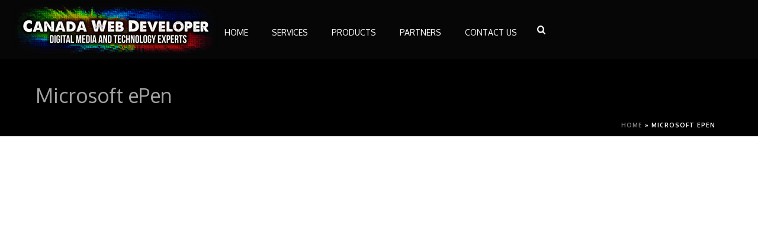

--- FILE ---
content_type: text/html; charset=UTF-8
request_url: https://www.canadawebdeveloper.ca/category/microsoft-epen/
body_size: 21405
content:
<!DOCTYPE html>
<html lang="en-US" >
<head>
		<meta charset="UTF-8" /><meta name="viewport" content="width=device-width, initial-scale=1.0, minimum-scale=1.0, maximum-scale=1.0, user-scalable=0" /><meta http-equiv="X-UA-Compatible" content="IE=edge,chrome=1" /><meta name="format-detection" content="telephone=no"><link href="https://fonts.googleapis.com/css?family=Lato:100,100i,200,200i,300,300i,400,400i,500,500i,600,600i,700,700i,800,800i,900,900i%7COpen+Sans:100,100i,200,200i,300,300i,400,400i,500,500i,600,600i,700,700i,800,800i,900,900i%7CIndie+Flower:100,100i,200,200i,300,300i,400,400i,500,500i,600,600i,700,700i,800,800i,900,900i%7COswald:100,100i,200,200i,300,300i,400,400i,500,500i,600,600i,700,700i,800,800i,900,900i" rel="stylesheet"><script type="text/javascript">var ajaxurl = "https://www.canadawebdeveloper.ca/wp-admin/admin-ajax.php";</script><meta name='robots' content='index, follow, max-image-preview:large, max-snippet:-1, max-video-preview:-1' />
	<style>img:is([sizes="auto" i], [sizes^="auto," i]) { contain-intrinsic-size: 3000px 1500px }</style>
	
		<style id="critical-path-css" type="text/css">
			body,html{width:100%;height:100%;margin:0;padding:0}.page-preloader{top:0;left:0;z-index:999;position:fixed;height:100%;width:100%;text-align:center}.preloader-preview-area{animation-delay:-.2s;top:50%;-ms-transform:translateY(100%);transform:translateY(100%);margin-top:10px;max-height:calc(50% - 20px);opacity:1;width:100%;text-align:center;position:absolute}.preloader-logo{max-width:90%;top:50%;-ms-transform:translateY(-100%);transform:translateY(-100%);margin:-10px auto 0 auto;max-height:calc(50% - 20px);opacity:1;position:relative}.ball-pulse>div{width:15px;height:15px;border-radius:100%;margin:2px;animation-fill-mode:both;display:inline-block;animation:ball-pulse .75s infinite cubic-bezier(.2,.68,.18,1.08)}.ball-pulse>div:nth-child(1){animation-delay:-.36s}.ball-pulse>div:nth-child(2){animation-delay:-.24s}.ball-pulse>div:nth-child(3){animation-delay:-.12s}@keyframes ball-pulse{0%{transform:scale(1);opacity:1}45%{transform:scale(.1);opacity:.7}80%{transform:scale(1);opacity:1}}.ball-clip-rotate-pulse{position:relative;-ms-transform:translateY(-15px) translateX(-10px);transform:translateY(-15px) translateX(-10px);display:inline-block}.ball-clip-rotate-pulse>div{animation-fill-mode:both;position:absolute;top:0;left:0;border-radius:100%}.ball-clip-rotate-pulse>div:first-child{height:36px;width:36px;top:7px;left:-7px;animation:ball-clip-rotate-pulse-scale 1s 0s cubic-bezier(.09,.57,.49,.9) infinite}.ball-clip-rotate-pulse>div:last-child{position:absolute;width:50px;height:50px;left:-16px;top:-2px;background:0 0;border:2px solid;animation:ball-clip-rotate-pulse-rotate 1s 0s cubic-bezier(.09,.57,.49,.9) infinite;animation-duration:1s}@keyframes ball-clip-rotate-pulse-rotate{0%{transform:rotate(0) scale(1)}50%{transform:rotate(180deg) scale(.6)}100%{transform:rotate(360deg) scale(1)}}@keyframes ball-clip-rotate-pulse-scale{30%{transform:scale(.3)}100%{transform:scale(1)}}@keyframes square-spin{25%{transform:perspective(100px) rotateX(180deg) rotateY(0)}50%{transform:perspective(100px) rotateX(180deg) rotateY(180deg)}75%{transform:perspective(100px) rotateX(0) rotateY(180deg)}100%{transform:perspective(100px) rotateX(0) rotateY(0)}}.square-spin{display:inline-block}.square-spin>div{animation-fill-mode:both;width:50px;height:50px;animation:square-spin 3s 0s cubic-bezier(.09,.57,.49,.9) infinite}.cube-transition{position:relative;-ms-transform:translate(-25px,-25px);transform:translate(-25px,-25px);display:inline-block}.cube-transition>div{animation-fill-mode:both;width:15px;height:15px;position:absolute;top:-5px;left:-5px;animation:cube-transition 1.6s 0s infinite ease-in-out}.cube-transition>div:last-child{animation-delay:-.8s}@keyframes cube-transition{25%{transform:translateX(50px) scale(.5) rotate(-90deg)}50%{transform:translate(50px,50px) rotate(-180deg)}75%{transform:translateY(50px) scale(.5) rotate(-270deg)}100%{transform:rotate(-360deg)}}.ball-scale>div{border-radius:100%;margin:2px;animation-fill-mode:both;display:inline-block;height:60px;width:60px;animation:ball-scale 1s 0s ease-in-out infinite}@keyframes ball-scale{0%{transform:scale(0)}100%{transform:scale(1);opacity:0}}.line-scale>div{animation-fill-mode:both;display:inline-block;width:5px;height:50px;border-radius:2px;margin:2px}.line-scale>div:nth-child(1){animation:line-scale 1s -.5s infinite cubic-bezier(.2,.68,.18,1.08)}.line-scale>div:nth-child(2){animation:line-scale 1s -.4s infinite cubic-bezier(.2,.68,.18,1.08)}.line-scale>div:nth-child(3){animation:line-scale 1s -.3s infinite cubic-bezier(.2,.68,.18,1.08)}.line-scale>div:nth-child(4){animation:line-scale 1s -.2s infinite cubic-bezier(.2,.68,.18,1.08)}.line-scale>div:nth-child(5){animation:line-scale 1s -.1s infinite cubic-bezier(.2,.68,.18,1.08)}@keyframes line-scale{0%{transform:scaley(1)}50%{transform:scaley(.4)}100%{transform:scaley(1)}}.ball-scale-multiple{position:relative;-ms-transform:translateY(30px);transform:translateY(30px);display:inline-block}.ball-scale-multiple>div{border-radius:100%;animation-fill-mode:both;margin:2px;position:absolute;left:-30px;top:0;opacity:0;margin:0;width:50px;height:50px;animation:ball-scale-multiple 1s 0s linear infinite}.ball-scale-multiple>div:nth-child(2){animation-delay:-.2s}.ball-scale-multiple>div:nth-child(3){animation-delay:-.2s}@keyframes ball-scale-multiple{0%{transform:scale(0);opacity:0}5%{opacity:1}100%{transform:scale(1);opacity:0}}.ball-pulse-sync{display:inline-block}.ball-pulse-sync>div{width:15px;height:15px;border-radius:100%;margin:2px;animation-fill-mode:both;display:inline-block}.ball-pulse-sync>div:nth-child(1){animation:ball-pulse-sync .6s -.21s infinite ease-in-out}.ball-pulse-sync>div:nth-child(2){animation:ball-pulse-sync .6s -.14s infinite ease-in-out}.ball-pulse-sync>div:nth-child(3){animation:ball-pulse-sync .6s -70ms infinite ease-in-out}@keyframes ball-pulse-sync{33%{transform:translateY(10px)}66%{transform:translateY(-10px)}100%{transform:translateY(0)}}.transparent-circle{display:inline-block;border-top:.5em solid rgba(255,255,255,.2);border-right:.5em solid rgba(255,255,255,.2);border-bottom:.5em solid rgba(255,255,255,.2);border-left:.5em solid #fff;transform:translateZ(0);animation:transparent-circle 1.1s infinite linear;width:50px;height:50px;border-radius:50%}.transparent-circle:after{border-radius:50%;width:10em;height:10em}@keyframes transparent-circle{0%{transform:rotate(0)}100%{transform:rotate(360deg)}}.ball-spin-fade-loader{position:relative;top:-10px;left:-10px;display:inline-block}.ball-spin-fade-loader>div{width:15px;height:15px;border-radius:100%;margin:2px;animation-fill-mode:both;position:absolute;animation:ball-spin-fade-loader 1s infinite linear}.ball-spin-fade-loader>div:nth-child(1){top:25px;left:0;animation-delay:-.84s;-webkit-animation-delay:-.84s}.ball-spin-fade-loader>div:nth-child(2){top:17.05px;left:17.05px;animation-delay:-.72s;-webkit-animation-delay:-.72s}.ball-spin-fade-loader>div:nth-child(3){top:0;left:25px;animation-delay:-.6s;-webkit-animation-delay:-.6s}.ball-spin-fade-loader>div:nth-child(4){top:-17.05px;left:17.05px;animation-delay:-.48s;-webkit-animation-delay:-.48s}.ball-spin-fade-loader>div:nth-child(5){top:-25px;left:0;animation-delay:-.36s;-webkit-animation-delay:-.36s}.ball-spin-fade-loader>div:nth-child(6){top:-17.05px;left:-17.05px;animation-delay:-.24s;-webkit-animation-delay:-.24s}.ball-spin-fade-loader>div:nth-child(7){top:0;left:-25px;animation-delay:-.12s;-webkit-animation-delay:-.12s}.ball-spin-fade-loader>div:nth-child(8){top:17.05px;left:-17.05px;animation-delay:0s;-webkit-animation-delay:0s}@keyframes ball-spin-fade-loader{50%{opacity:.3;transform:scale(.4)}100%{opacity:1;transform:scale(1)}}		</style>

		
	<!-- This site is optimized with the Yoast SEO plugin v26.0 - https://yoast.com/wordpress/plugins/seo/ -->
	<title>Microsoft ePen Archives - Canada Web Developer | Web, Graphic, Hosting and IT Solutions</title>
	<link rel="canonical" href="https://www.canadawebdeveloper.ca/category/microsoft-epen/" />
	<meta property="og:locale" content="en_US" />
	<meta property="og:type" content="article" />
	<meta property="og:title" content="Microsoft ePen Archives - Canada Web Developer | Web, Graphic, Hosting and IT Solutions" />
	<meta property="og:url" content="https://www.canadawebdeveloper.ca/category/microsoft-epen/" />
	<meta property="og:site_name" content="Canada Web Developer | Web, Graphic, Hosting and IT Solutions" />
	<script type="application/ld+json" class="yoast-schema-graph">{"@context":"https://schema.org","@graph":[{"@type":"CollectionPage","@id":"https://www.canadawebdeveloper.ca/category/microsoft-epen/","url":"https://www.canadawebdeveloper.ca/category/microsoft-epen/","name":"Microsoft ePen Archives - Canada Web Developer | Web, Graphic, Hosting and IT Solutions","isPartOf":{"@id":"https://www.canadawebdeveloper.ca/#website"},"breadcrumb":{"@id":"https://www.canadawebdeveloper.ca/category/microsoft-epen/#breadcrumb"},"inLanguage":"en-US"},{"@type":"BreadcrumbList","@id":"https://www.canadawebdeveloper.ca/category/microsoft-epen/#breadcrumb","itemListElement":[{"@type":"ListItem","position":1,"name":"Home","item":"https://www.canadawebdeveloper.ca/"},{"@type":"ListItem","position":2,"name":"Microsoft ePen"}]},{"@type":"WebSite","@id":"https://www.canadawebdeveloper.ca/#website","url":"https://www.canadawebdeveloper.ca/","name":"Canada Web Developer | Web, Graphic, Hosting and IT Solutions","description":"Powered by WebCore Dynamic Website Platform","potentialAction":[{"@type":"SearchAction","target":{"@type":"EntryPoint","urlTemplate":"https://www.canadawebdeveloper.ca/?s={search_term_string}"},"query-input":{"@type":"PropertyValueSpecification","valueRequired":true,"valueName":"search_term_string"}}],"inLanguage":"en-US"}]}</script>
	<!-- / Yoast SEO plugin. -->


<link rel='dns-prefetch' href='//stats.wp.com' />
<link rel='preconnect' href='//i0.wp.com' />
<link rel="alternate" type="application/rss+xml" title="Canada Web Developer |  Web, Graphic, Hosting and IT Solutions &raquo; Feed" href="https://www.canadawebdeveloper.ca/feed/" />

<link rel="shortcut icon" href="https://www.canadawebdeveloper.ca/wp-content/uploads/2016/10/mainsmall.png"  />
<link rel="alternate" type="application/rss+xml" title="Canada Web Developer |  Web, Graphic, Hosting and IT Solutions &raquo; Microsoft ePen Category Feed" href="https://www.canadawebdeveloper.ca/category/microsoft-epen/feed/" />
<script type="text/javascript">window.abb = {};php = {};window.PHP = {};PHP.ajax = "https://www.canadawebdeveloper.ca/wp-admin/admin-ajax.php";PHP.wp_p_id = "";var mk_header_parallax, mk_banner_parallax, mk_page_parallax, mk_footer_parallax, mk_body_parallax;var mk_images_dir = "https://www.canadawebdeveloper.ca/wp-content/themes/jupiter/assets/images",mk_theme_js_path = "https://www.canadawebdeveloper.ca/wp-content/themes/jupiter/assets/js",mk_theme_dir = "https://www.canadawebdeveloper.ca/wp-content/themes/jupiter",mk_captcha_placeholder = "Enter Captcha",mk_captcha_invalid_txt = "Invalid. Try again.",mk_captcha_correct_txt = "Captcha correct.",mk_responsive_nav_width = 1200,mk_vertical_header_back = "Back",mk_vertical_header_anim = "2",mk_check_rtl = true,mk_grid_width = 1200,mk_ajax_search_option = "fullscreen_search",mk_preloader_bg_color = "#000000",mk_accent_color = "#00afec",mk_go_to_top =  "true",mk_smooth_scroll =  "true",mk_preloader_bar_color = "#00afec",mk_preloader_logo = "https://www.canadawebdeveloper.ca/wp-content/uploads/2017/06/stickylogo.png";mk_typekit_id   = "",mk_google_fonts = ["Oxygen:100italic,200italic,300italic,400italic,500italic,600italic,700italic,800italic,900italic,100,200,300,400,500,600,700,800,900","Oxygen:100italic,200italic,300italic,400italic,500italic,600italic,700italic,800italic,900italic,100,200,300,400,500,600,700,800,900","Titillium Web:100italic,200italic,300italic,400italic,500italic,600italic,700italic,800italic,900italic,100,200,300,400,500,600,700,800,900"],mk_global_lazyload = false;</script><link rel='stylesheet' id='layerslider-css' href='https://www.canadawebdeveloper.ca/wp-content/plugins/LayerSlider/assets/static/layerslider/css/layerslider.css?ver=7.15.1' type='text/css' media='all' />
<link rel='stylesheet' id='wp-block-library-css' href='https://www.canadawebdeveloper.ca/wp-includes/css/dist/block-library/style.min.css?ver=6.8.2' type='text/css' media='all' />
<style id='wp-block-library-theme-inline-css' type='text/css'>
.wp-block-audio :where(figcaption){color:#555;font-size:13px;text-align:center}.is-dark-theme .wp-block-audio :where(figcaption){color:#ffffffa6}.wp-block-audio{margin:0 0 1em}.wp-block-code{border:1px solid #ccc;border-radius:4px;font-family:Menlo,Consolas,monaco,monospace;padding:.8em 1em}.wp-block-embed :where(figcaption){color:#555;font-size:13px;text-align:center}.is-dark-theme .wp-block-embed :where(figcaption){color:#ffffffa6}.wp-block-embed{margin:0 0 1em}.blocks-gallery-caption{color:#555;font-size:13px;text-align:center}.is-dark-theme .blocks-gallery-caption{color:#ffffffa6}:root :where(.wp-block-image figcaption){color:#555;font-size:13px;text-align:center}.is-dark-theme :root :where(.wp-block-image figcaption){color:#ffffffa6}.wp-block-image{margin:0 0 1em}.wp-block-pullquote{border-bottom:4px solid;border-top:4px solid;color:currentColor;margin-bottom:1.75em}.wp-block-pullquote cite,.wp-block-pullquote footer,.wp-block-pullquote__citation{color:currentColor;font-size:.8125em;font-style:normal;text-transform:uppercase}.wp-block-quote{border-left:.25em solid;margin:0 0 1.75em;padding-left:1em}.wp-block-quote cite,.wp-block-quote footer{color:currentColor;font-size:.8125em;font-style:normal;position:relative}.wp-block-quote:where(.has-text-align-right){border-left:none;border-right:.25em solid;padding-left:0;padding-right:1em}.wp-block-quote:where(.has-text-align-center){border:none;padding-left:0}.wp-block-quote.is-large,.wp-block-quote.is-style-large,.wp-block-quote:where(.is-style-plain){border:none}.wp-block-search .wp-block-search__label{font-weight:700}.wp-block-search__button{border:1px solid #ccc;padding:.375em .625em}:where(.wp-block-group.has-background){padding:1.25em 2.375em}.wp-block-separator.has-css-opacity{opacity:.4}.wp-block-separator{border:none;border-bottom:2px solid;margin-left:auto;margin-right:auto}.wp-block-separator.has-alpha-channel-opacity{opacity:1}.wp-block-separator:not(.is-style-wide):not(.is-style-dots){width:100px}.wp-block-separator.has-background:not(.is-style-dots){border-bottom:none;height:1px}.wp-block-separator.has-background:not(.is-style-wide):not(.is-style-dots){height:2px}.wp-block-table{margin:0 0 1em}.wp-block-table td,.wp-block-table th{word-break:normal}.wp-block-table :where(figcaption){color:#555;font-size:13px;text-align:center}.is-dark-theme .wp-block-table :where(figcaption){color:#ffffffa6}.wp-block-video :where(figcaption){color:#555;font-size:13px;text-align:center}.is-dark-theme .wp-block-video :where(figcaption){color:#ffffffa6}.wp-block-video{margin:0 0 1em}:root :where(.wp-block-template-part.has-background){margin-bottom:0;margin-top:0;padding:1.25em 2.375em}
</style>
<style id='classic-theme-styles-inline-css' type='text/css'>
/*! This file is auto-generated */
.wp-block-button__link{color:#fff;background-color:#32373c;border-radius:9999px;box-shadow:none;text-decoration:none;padding:calc(.667em + 2px) calc(1.333em + 2px);font-size:1.125em}.wp-block-file__button{background:#32373c;color:#fff;text-decoration:none}
</style>
<link rel='stylesheet' id='mediaelement-css' href='https://www.canadawebdeveloper.ca/wp-includes/js/mediaelement/mediaelementplayer-legacy.min.css?ver=4.2.17' type='text/css' media='all' />
<link rel='stylesheet' id='wp-mediaelement-css' href='https://www.canadawebdeveloper.ca/wp-includes/js/mediaelement/wp-mediaelement.min.css?ver=6.8.2' type='text/css' media='all' />
<style id='jetpack-sharing-buttons-style-inline-css' type='text/css'>
.jetpack-sharing-buttons__services-list{display:flex;flex-direction:row;flex-wrap:wrap;gap:0;list-style-type:none;margin:5px;padding:0}.jetpack-sharing-buttons__services-list.has-small-icon-size{font-size:12px}.jetpack-sharing-buttons__services-list.has-normal-icon-size{font-size:16px}.jetpack-sharing-buttons__services-list.has-large-icon-size{font-size:24px}.jetpack-sharing-buttons__services-list.has-huge-icon-size{font-size:36px}@media print{.jetpack-sharing-buttons__services-list{display:none!important}}.editor-styles-wrapper .wp-block-jetpack-sharing-buttons{gap:0;padding-inline-start:0}ul.jetpack-sharing-buttons__services-list.has-background{padding:1.25em 2.375em}
</style>
<style id='global-styles-inline-css' type='text/css'>
:root{--wp--preset--aspect-ratio--square: 1;--wp--preset--aspect-ratio--4-3: 4/3;--wp--preset--aspect-ratio--3-4: 3/4;--wp--preset--aspect-ratio--3-2: 3/2;--wp--preset--aspect-ratio--2-3: 2/3;--wp--preset--aspect-ratio--16-9: 16/9;--wp--preset--aspect-ratio--9-16: 9/16;--wp--preset--color--black: #000000;--wp--preset--color--cyan-bluish-gray: #abb8c3;--wp--preset--color--white: #ffffff;--wp--preset--color--pale-pink: #f78da7;--wp--preset--color--vivid-red: #cf2e2e;--wp--preset--color--luminous-vivid-orange: #ff6900;--wp--preset--color--luminous-vivid-amber: #fcb900;--wp--preset--color--light-green-cyan: #7bdcb5;--wp--preset--color--vivid-green-cyan: #00d084;--wp--preset--color--pale-cyan-blue: #8ed1fc;--wp--preset--color--vivid-cyan-blue: #0693e3;--wp--preset--color--vivid-purple: #9b51e0;--wp--preset--gradient--vivid-cyan-blue-to-vivid-purple: linear-gradient(135deg,rgba(6,147,227,1) 0%,rgb(155,81,224) 100%);--wp--preset--gradient--light-green-cyan-to-vivid-green-cyan: linear-gradient(135deg,rgb(122,220,180) 0%,rgb(0,208,130) 100%);--wp--preset--gradient--luminous-vivid-amber-to-luminous-vivid-orange: linear-gradient(135deg,rgba(252,185,0,1) 0%,rgba(255,105,0,1) 100%);--wp--preset--gradient--luminous-vivid-orange-to-vivid-red: linear-gradient(135deg,rgba(255,105,0,1) 0%,rgb(207,46,46) 100%);--wp--preset--gradient--very-light-gray-to-cyan-bluish-gray: linear-gradient(135deg,rgb(238,238,238) 0%,rgb(169,184,195) 100%);--wp--preset--gradient--cool-to-warm-spectrum: linear-gradient(135deg,rgb(74,234,220) 0%,rgb(151,120,209) 20%,rgb(207,42,186) 40%,rgb(238,44,130) 60%,rgb(251,105,98) 80%,rgb(254,248,76) 100%);--wp--preset--gradient--blush-light-purple: linear-gradient(135deg,rgb(255,206,236) 0%,rgb(152,150,240) 100%);--wp--preset--gradient--blush-bordeaux: linear-gradient(135deg,rgb(254,205,165) 0%,rgb(254,45,45) 50%,rgb(107,0,62) 100%);--wp--preset--gradient--luminous-dusk: linear-gradient(135deg,rgb(255,203,112) 0%,rgb(199,81,192) 50%,rgb(65,88,208) 100%);--wp--preset--gradient--pale-ocean: linear-gradient(135deg,rgb(255,245,203) 0%,rgb(182,227,212) 50%,rgb(51,167,181) 100%);--wp--preset--gradient--electric-grass: linear-gradient(135deg,rgb(202,248,128) 0%,rgb(113,206,126) 100%);--wp--preset--gradient--midnight: linear-gradient(135deg,rgb(2,3,129) 0%,rgb(40,116,252) 100%);--wp--preset--font-size--small: 13px;--wp--preset--font-size--medium: 20px;--wp--preset--font-size--large: 36px;--wp--preset--font-size--x-large: 42px;--wp--preset--spacing--20: 0.44rem;--wp--preset--spacing--30: 0.67rem;--wp--preset--spacing--40: 1rem;--wp--preset--spacing--50: 1.5rem;--wp--preset--spacing--60: 2.25rem;--wp--preset--spacing--70: 3.38rem;--wp--preset--spacing--80: 5.06rem;--wp--preset--shadow--natural: 6px 6px 9px rgba(0, 0, 0, 0.2);--wp--preset--shadow--deep: 12px 12px 50px rgba(0, 0, 0, 0.4);--wp--preset--shadow--sharp: 6px 6px 0px rgba(0, 0, 0, 0.2);--wp--preset--shadow--outlined: 6px 6px 0px -3px rgba(255, 255, 255, 1), 6px 6px rgba(0, 0, 0, 1);--wp--preset--shadow--crisp: 6px 6px 0px rgba(0, 0, 0, 1);}:where(.is-layout-flex){gap: 0.5em;}:where(.is-layout-grid){gap: 0.5em;}body .is-layout-flex{display: flex;}.is-layout-flex{flex-wrap: wrap;align-items: center;}.is-layout-flex > :is(*, div){margin: 0;}body .is-layout-grid{display: grid;}.is-layout-grid > :is(*, div){margin: 0;}:where(.wp-block-columns.is-layout-flex){gap: 2em;}:where(.wp-block-columns.is-layout-grid){gap: 2em;}:where(.wp-block-post-template.is-layout-flex){gap: 1.25em;}:where(.wp-block-post-template.is-layout-grid){gap: 1.25em;}.has-black-color{color: var(--wp--preset--color--black) !important;}.has-cyan-bluish-gray-color{color: var(--wp--preset--color--cyan-bluish-gray) !important;}.has-white-color{color: var(--wp--preset--color--white) !important;}.has-pale-pink-color{color: var(--wp--preset--color--pale-pink) !important;}.has-vivid-red-color{color: var(--wp--preset--color--vivid-red) !important;}.has-luminous-vivid-orange-color{color: var(--wp--preset--color--luminous-vivid-orange) !important;}.has-luminous-vivid-amber-color{color: var(--wp--preset--color--luminous-vivid-amber) !important;}.has-light-green-cyan-color{color: var(--wp--preset--color--light-green-cyan) !important;}.has-vivid-green-cyan-color{color: var(--wp--preset--color--vivid-green-cyan) !important;}.has-pale-cyan-blue-color{color: var(--wp--preset--color--pale-cyan-blue) !important;}.has-vivid-cyan-blue-color{color: var(--wp--preset--color--vivid-cyan-blue) !important;}.has-vivid-purple-color{color: var(--wp--preset--color--vivid-purple) !important;}.has-black-background-color{background-color: var(--wp--preset--color--black) !important;}.has-cyan-bluish-gray-background-color{background-color: var(--wp--preset--color--cyan-bluish-gray) !important;}.has-white-background-color{background-color: var(--wp--preset--color--white) !important;}.has-pale-pink-background-color{background-color: var(--wp--preset--color--pale-pink) !important;}.has-vivid-red-background-color{background-color: var(--wp--preset--color--vivid-red) !important;}.has-luminous-vivid-orange-background-color{background-color: var(--wp--preset--color--luminous-vivid-orange) !important;}.has-luminous-vivid-amber-background-color{background-color: var(--wp--preset--color--luminous-vivid-amber) !important;}.has-light-green-cyan-background-color{background-color: var(--wp--preset--color--light-green-cyan) !important;}.has-vivid-green-cyan-background-color{background-color: var(--wp--preset--color--vivid-green-cyan) !important;}.has-pale-cyan-blue-background-color{background-color: var(--wp--preset--color--pale-cyan-blue) !important;}.has-vivid-cyan-blue-background-color{background-color: var(--wp--preset--color--vivid-cyan-blue) !important;}.has-vivid-purple-background-color{background-color: var(--wp--preset--color--vivid-purple) !important;}.has-black-border-color{border-color: var(--wp--preset--color--black) !important;}.has-cyan-bluish-gray-border-color{border-color: var(--wp--preset--color--cyan-bluish-gray) !important;}.has-white-border-color{border-color: var(--wp--preset--color--white) !important;}.has-pale-pink-border-color{border-color: var(--wp--preset--color--pale-pink) !important;}.has-vivid-red-border-color{border-color: var(--wp--preset--color--vivid-red) !important;}.has-luminous-vivid-orange-border-color{border-color: var(--wp--preset--color--luminous-vivid-orange) !important;}.has-luminous-vivid-amber-border-color{border-color: var(--wp--preset--color--luminous-vivid-amber) !important;}.has-light-green-cyan-border-color{border-color: var(--wp--preset--color--light-green-cyan) !important;}.has-vivid-green-cyan-border-color{border-color: var(--wp--preset--color--vivid-green-cyan) !important;}.has-pale-cyan-blue-border-color{border-color: var(--wp--preset--color--pale-cyan-blue) !important;}.has-vivid-cyan-blue-border-color{border-color: var(--wp--preset--color--vivid-cyan-blue) !important;}.has-vivid-purple-border-color{border-color: var(--wp--preset--color--vivid-purple) !important;}.has-vivid-cyan-blue-to-vivid-purple-gradient-background{background: var(--wp--preset--gradient--vivid-cyan-blue-to-vivid-purple) !important;}.has-light-green-cyan-to-vivid-green-cyan-gradient-background{background: var(--wp--preset--gradient--light-green-cyan-to-vivid-green-cyan) !important;}.has-luminous-vivid-amber-to-luminous-vivid-orange-gradient-background{background: var(--wp--preset--gradient--luminous-vivid-amber-to-luminous-vivid-orange) !important;}.has-luminous-vivid-orange-to-vivid-red-gradient-background{background: var(--wp--preset--gradient--luminous-vivid-orange-to-vivid-red) !important;}.has-very-light-gray-to-cyan-bluish-gray-gradient-background{background: var(--wp--preset--gradient--very-light-gray-to-cyan-bluish-gray) !important;}.has-cool-to-warm-spectrum-gradient-background{background: var(--wp--preset--gradient--cool-to-warm-spectrum) !important;}.has-blush-light-purple-gradient-background{background: var(--wp--preset--gradient--blush-light-purple) !important;}.has-blush-bordeaux-gradient-background{background: var(--wp--preset--gradient--blush-bordeaux) !important;}.has-luminous-dusk-gradient-background{background: var(--wp--preset--gradient--luminous-dusk) !important;}.has-pale-ocean-gradient-background{background: var(--wp--preset--gradient--pale-ocean) !important;}.has-electric-grass-gradient-background{background: var(--wp--preset--gradient--electric-grass) !important;}.has-midnight-gradient-background{background: var(--wp--preset--gradient--midnight) !important;}.has-small-font-size{font-size: var(--wp--preset--font-size--small) !important;}.has-medium-font-size{font-size: var(--wp--preset--font-size--medium) !important;}.has-large-font-size{font-size: var(--wp--preset--font-size--large) !important;}.has-x-large-font-size{font-size: var(--wp--preset--font-size--x-large) !important;}
:where(.wp-block-post-template.is-layout-flex){gap: 1.25em;}:where(.wp-block-post-template.is-layout-grid){gap: 1.25em;}
:where(.wp-block-columns.is-layout-flex){gap: 2em;}:where(.wp-block-columns.is-layout-grid){gap: 2em;}
:root :where(.wp-block-pullquote){font-size: 1.5em;line-height: 1.6;}
</style>
<link rel='stylesheet' id='fc-form-css-css' href='https://www.canadawebdeveloper.ca/wp-content/plugins/formcraft3/assets/css/form.min.css?ver=3.2.10' type='text/css' media='all' />
<link rel='stylesheet' id='theme-styles-css' href='https://www.canadawebdeveloper.ca/wp-content/themes/jupiter/assets/stylesheet/min/full-styles.6.10.0.css?ver=1615529722' type='text/css' media='all' />
<style id='theme-styles-inline-css' type='text/css'>

			#wpadminbar {
				-webkit-backface-visibility: hidden;
				backface-visibility: hidden;
				-webkit-perspective: 1000;
				-ms-perspective: 1000;
				perspective: 1000;
				-webkit-transform: translateZ(0px);
				-ms-transform: translateZ(0px);
				transform: translateZ(0px);
			}
			@media screen and (max-width: 600px) {
				#wpadminbar {
					position: fixed !important;
				}
			}
		
body { background-color:#fff; } .hb-custom-header #mk-page-introduce, .mk-header { background-color:#000000;background-size:cover;-webkit-background-size:cover;-moz-background-size:cover; } .hb-custom-header > div, .mk-header-bg { background-color:#0a0a0a; } .mk-classic-nav-bg { background-color:#0a0a0a; } .master-holder-bg { background-color:#fff; } #mk-footer { background-color:#000000;background-repeat:repeat; } #mk-boxed-layout { -webkit-box-shadow:0 0 0px rgba(0, 0, 0, 0); -moz-box-shadow:0 0 0px rgba(0, 0, 0, 0); box-shadow:0 0 0px rgba(0, 0, 0, 0); } .mk-news-tab .mk-tabs-tabs .is-active a, .mk-fancy-title.pattern-style span, .mk-fancy-title.pattern-style.color-gradient span:after, .page-bg-color { background-color:#fff; } .page-title { font-size:34px; color:#a3a3a3; text-transform:none; font-weight:inherit; letter-spacing:0px; } .page-subtitle { font-size:14px; line-height:100%; color:#ffffff; font-size:14px; text-transform:none; } .header-style-1 .mk-header-padding-wrapper, .header-style-2 .mk-header-padding-wrapper, .header-style-3 .mk-header-padding-wrapper { padding-top:101px; } .mk-process-steps[max-width~="950px"] ul::before { display:none !important; } .mk-process-steps[max-width~="950px"] li { margin-bottom:30px !important; width:100% !important; text-align:center; } .mk-event-countdown-ul[max-width~="750px"] li { width:90%; display:block; margin:0 auto 15px; } body { font-family:Oxygen } h1, h2, h3, h4, h5, h6, p, a, #mk-page-introduce, .the-title, .mk-edge-title, .edge-title, .mk-edge-desc, .edge-desc, .mk-footer-copyright, .mk-content-box, .mk-blockquote, .mk-pricing-table .mk-offer-title, .mk-pricing-table .mk-pricing-plan, .mk-pricing-table .mk-pricing-price, .mk-tabs-tabs a, .mk-accordion-tab, .mk-toggle-title, .mk-dropcaps { font-family:Oxygen } .main-navigation-ul, .mk-vm-menuwrapper, .mk-button { font-family:Titillium Web } @font-face { font-family:'star'; src:url('https://www.canadawebdeveloper.ca/wp-content/themes/jupiter/assets/stylesheet/fonts/star/font.eot'); src:url('https://www.canadawebdeveloper.ca/wp-content/themes/jupiter/assets/stylesheet/fonts/star/font.eot?#iefix') format('embedded-opentype'), url('https://www.canadawebdeveloper.ca/wp-content/themes/jupiter/assets/stylesheet/fonts/star/font.woff') format('woff'), url('https://www.canadawebdeveloper.ca/wp-content/themes/jupiter/assets/stylesheet/fonts/star/font.ttf') format('truetype'), url('https://www.canadawebdeveloper.ca/wp-content/themes/jupiter/assets/stylesheet/fonts/star/font.svg#star') format('svg'); font-weight:normal; font-style:normal; } @font-face { font-family:'WooCommerce'; src:url('https://www.canadawebdeveloper.ca/wp-content/themes/jupiter/assets/stylesheet/fonts/woocommerce/font.eot'); src:url('https://www.canadawebdeveloper.ca/wp-content/themes/jupiter/assets/stylesheet/fonts/woocommerce/font.eot?#iefix') format('embedded-opentype'), url('https://www.canadawebdeveloper.ca/wp-content/themes/jupiter/assets/stylesheet/fonts/woocommerce/font.woff') format('woff'), url('https://www.canadawebdeveloper.ca/wp-content/themes/jupiter/assets/stylesheet/fonts/woocommerce/font.ttf') format('truetype'), url('https://www.canadawebdeveloper.ca/wp-content/themes/jupiter/assets/stylesheet/fonts/woocommerce/font.svg#WooCommerce') format('svg'); font-weight:normal; font-style:normal; } #mk-footer.mk-footer-unfold { position:absolute !important; }
</style>
<link rel='stylesheet' id='mkhb-render-css' href='https://www.canadawebdeveloper.ca/wp-content/themes/jupiter/header-builder/includes/assets/css/mkhb-render.css?ver=6.10.0' type='text/css' media='all' />
<link rel='stylesheet' id='mkhb-row-css' href='https://www.canadawebdeveloper.ca/wp-content/themes/jupiter/header-builder/includes/assets/css/mkhb-row.css?ver=6.10.0' type='text/css' media='all' />
<link rel='stylesheet' id='mkhb-column-css' href='https://www.canadawebdeveloper.ca/wp-content/themes/jupiter/header-builder/includes/assets/css/mkhb-column.css?ver=6.10.0' type='text/css' media='all' />
<link rel='stylesheet' id='theme-options-css' href='https://www.canadawebdeveloper.ca/wp-content/uploads/mk_assets/theme-options-production-1763037879.css?ver=1763037850' type='text/css' media='all' />
<link rel='stylesheet' id='jupiter-donut-shortcodes-css' href='https://www.canadawebdeveloper.ca/wp-content/plugins/jupiter-donut/assets/css/shortcodes-styles.min.css?ver=1.6.4' type='text/css' media='all' />
<script type="text/javascript" data-noptimize='' data-no-minify='' src="https://www.canadawebdeveloper.ca/wp-content/themes/jupiter/assets/js/plugins/wp-enqueue/min/webfontloader.js?ver=6.8.2" id="mk-webfontloader-js"></script>
<script type="text/javascript" id="mk-webfontloader-js-after">
/* <![CDATA[ */
WebFontConfig = {
	timeout: 2000
}

if ( mk_typekit_id.length > 0 ) {
	WebFontConfig.typekit = {
		id: mk_typekit_id
	}
}

if ( mk_google_fonts.length > 0 ) {
	WebFontConfig.google = {
		families:  mk_google_fonts
	}
}

if ( (mk_google_fonts.length > 0 || mk_typekit_id.length > 0) && navigator.userAgent.indexOf("Speed Insights") == -1) {
	WebFont.load( WebFontConfig );
}
		
/* ]]> */
</script>
<script type="text/javascript" src="https://www.canadawebdeveloper.ca/wp-includes/js/jquery/jquery.min.js?ver=3.7.1" id="jquery-core-js"></script>
<script type="text/javascript" src="https://www.canadawebdeveloper.ca/wp-includes/js/jquery/jquery-migrate.min.js?ver=3.4.1" id="jquery-migrate-js"></script>
<script></script><meta name="generator" content="Powered by LayerSlider 7.15.1 - Build Heros, Sliders, and Popups. Create Animations and Beautiful, Rich Web Content as Easy as Never Before on WordPress." />
<!-- LayerSlider updates and docs at: https://layerslider.com -->
<link rel="https://api.w.org/" href="https://www.canadawebdeveloper.ca/wp-json/" /><link rel="alternate" title="JSON" type="application/json" href="https://www.canadawebdeveloper.ca/wp-json/wp/v2/categories/325" /><link rel="EditURI" type="application/rsd+xml" title="RSD" href="https://www.canadawebdeveloper.ca/xmlrpc.php?rsd" />
<meta name="generator" content="WordPress 6.8.2" />
	<style>img#wpstats{display:none}</style>
		<meta itemprop="author" content="" /><meta itemprop="datePublished" content="" /><meta itemprop="dateModified" content="" /><meta itemprop="publisher" content="Canada Web Developer |  Web, Graphic, Hosting and IT Solutions" /><script> var isTest = false; </script><meta name="generator" content="Powered by WPBakery Page Builder - drag and drop page builder for WordPress."/>
<meta name="generator" content="Jupiter 6.10.0" /><noscript><style> .wpb_animate_when_almost_visible { opacity: 1; }</style></noscript>	</head>

<body class="archive category category-microsoft-epen category-325 wp-theme-jupiter wpb-js-composer js-comp-ver-8.6.1 vc_responsive" itemscope="itemscope" itemtype="https://schema.org/WebPage"  data-adminbar="">
	<div class="mk-body-loader-overlay page-preloader" style="background-color:#000000;"><img alt="Canada Web Developer |  Web, Graphic, Hosting and IT Solutions" class="preloader-logo" src="https://www.canadawebdeveloper.ca/wp-content/uploads/2017/06/stickylogo.png" width="300" height="80" > <div class="preloader-preview-area">  <div class="ball-clip-rotate-pulse">
                            <div style="background-color: #7c7c7c"></div>
                            <div style="border-color: #7c7c7c transparent #7c7c7c transparent;"></div>
                        </div>  </div></div>
	<!-- Target for scroll anchors to achieve native browser bahaviour + possible enhancements like smooth scrolling -->
	<div id="top-of-page"></div>

		<div id="mk-boxed-layout">

			<div id="mk-theme-container" >

				 
    <header data-height='100'
                data-sticky-height='50'
                data-responsive-height='90'
                data-transparent-skin=''
                data-header-style='1'
                data-sticky-style='slide'
                data-sticky-offset='40%' id="mk-header-1" class="mk-header header-style-1 header-align-center  toolbar-false menu-hover-1 sticky-style-slide mk-background-stretch full-header " role="banner" itemscope="itemscope" itemtype="https://schema.org/WPHeader" >
                    <div class="mk-header-holder">
                                                <div class="mk-header-inner add-header-height">

                    <div class="mk-header-bg "></div>

                    
                    
                            <div class="mk-header-nav-container one-row-style menu-hover-style-1" role="navigation" itemscope="itemscope" itemtype="https://schema.org/SiteNavigationElement" >
                                <nav class="mk-main-navigation js-main-nav"><ul id="menu-main-navigation" class="main-navigation-ul"><li id="menu-item-4408" class="menu-item menu-item-type-post_type menu-item-object-page menu-item-home no-mega-menu"><a class="menu-item-link js-smooth-scroll"  href="https://www.canadawebdeveloper.ca/">Home</a></li>
<li id="menu-item-4409" class="menu-item menu-item-type-post_type menu-item-object-page menu-item-has-children has-mega-menu"><a class="menu-item-link js-smooth-scroll"  href="https://www.canadawebdeveloper.ca/services/">Services</a>
<ul style="background-color: hsla(0, 0%, 0%, 0.90);" class="sub-menu mega_col_4">
	<li id="menu-item-6254" class="menu-item menu-item-type-custom menu-item-object-custom menu-item-has-children mega_col_4 mk_mega_first"><div class="megamenu-title"><svg  class="mk-svg-icon" data-name="mk-moon-atom-2" data-cacheid="icon-696813a99a86a" style=" height:16px; width: 16px; "  xmlns="http://www.w3.org/2000/svg" viewBox="0 0 512 512"><path d="M415.962 376.648zm1.063-152.648c52.192 49.905 77.541 98.79 60.677 128-9.63 16.678-31.68 24.648-61.74 24.648v-24c21.072 0 36.383-4.729 40.956-12.648 3.609-6.252 1.6-15.865-.723-22.829-4.453-13.355-14.144-29.332-28.021-46.202-8.424-10.239-18.135-20.561-28.937-30.821-14.882 12.849-31.438 25.629-49.398 38.029-1.757 21.74-4.545 42.458-8.229 61.759 28.095 8.333 53.593 12.709 74.341 12.711l.011 24h-.013c-22.587-.002-49.698-4.516-79.437-13.202-17.12 70.159-46.783 116.555-80.512 116.555s-63.392-46.396-80.514-116.551c-29.737 8.686-56.849 13.199-79.436 13.199-30.06 0-52.124-7.971-61.753-24.648-16.865-29.21 8.483-78.095 60.676-128-52.193-49.904-77.541-98.79-60.676-128 9.63-16.68 31.685-24.647 61.753-24.647 22.586 0 49.698 4.515 79.436 13.2 17.122-70.157 46.784-116.553 80.514-116.553 33.729 0 63.392 46.396 80.514 116.551 29.737-8.687 56.85-13.199 79.437-13.199 30.06 0 52.124 7.972 61.753 24.648 16.862 29.209-8.485 78.096-60.679 128zm-35.754 0c-9.31-7.938-19.227-15.792-29.679-23.494.265 7.738.408 15.571.408 23.494 0 7.922-.143 15.755-.406 23.494 10.452-7.702 20.369-15.556 29.677-23.494zm-62.625-108.434c-11.527 4.098-23.281 8.76-35.135 13.934 6.813 3.631 13.647 7.412 20.487 11.361 6.861 3.961 13.573 8 20.144 12.099-1.441-12.883-3.281-25.38-5.496-37.394zm-26.646 46.08c-11.891-6.864-23.938-13.315-36-19.308-12.062 5.991-24.11 12.442-36 19.308-11.988 6.922-23.596 14.113-34.749 21.506-.825 13.356-1.251 27.005-1.251 40.848s.426 27.492 1.251 40.847c11.153 7.393 22.761 14.585 34.749 21.507 11.89 6.864 23.938 13.315 36 19.307 12.062-5.991 24.109-12.442 36-19.307 11.988-6.921 23.596-14.115 34.749-21.507.825-13.355 1.251-27.004 1.251-40.847s-.426-27.492-1.251-40.848c-11.153-7.392-22.761-14.586-34.749-21.506zm-104.144-8.686c6.57-4.099 13.282-8.138 20.144-12.099 6.84-3.949 13.673-7.73 20.487-11.361-11.852-5.174-23.607-9.835-35.133-13.932-2.215 12.013-4.056 24.51-5.498 37.392zm-27.45 47.545c-10.452 7.703-20.37 15.558-29.679 23.495 9.309 7.938 19.227 15.792 29.679 23.495-.264-7.74-.406-15.572-.406-23.495s.142-15.756.406-23.495zm32.948 131.927c11.526-4.097 23.281-8.759 35.133-13.932-6.813-3.631-13.647-7.412-20.487-11.361-6.861-3.961-13.573-8.001-20.144-12.099 1.442 12.882 3.283 25.379 5.498 37.392zm110.646-25.293c-6.84 3.949-13.673 7.73-20.486 11.361 11.853 5.173 23.606 9.834 35.134 13.931 2.215-12.012 4.055-24.508 5.496-37.391-6.571 4.098-13.283 8.137-20.144 12.099zm-93.41 89.453c7.67 20.454 16.661 36.834 26.001 47.368 4.869 5.493 12.189 12.04 19.409 12.04 7.221 0 14.539-6.547 19.409-12.04 9.34-10.534 18.329-26.914 26.001-47.368 4.656-12.417 8.739-25.989 12.225-40.476-18.568-6.463-37.916-14.412-57.634-23.766-19.719 9.355-39.066 17.304-57.635 23.768 3.485 14.486 7.568 28.058 12.224 40.474zm-126.765-125.623c-13.878 16.87-23.568 32.846-28.021 46.202-2.322 6.963-4.332 16.577-.722 22.829 4.572 7.919 19.888 12.647 40.969 12.648h.002c20.746 0 46.243-4.376 74.337-12.709-3.684-19.302-6.471-40.02-8.228-61.761-17.96-12.399-34.518-25.18-49.4-38.029-10.802 10.26-20.513 20.581-28.937 30.82zm12.225-175.615c-21.081 0-36.396 4.728-40.968 12.646-3.61 6.252-1.6 15.865.722 22.829 4.453 13.354 14.143 29.331 28.021 46.2 8.424 10.24 18.135 20.562 28.937 30.822 14.881-12.851 31.439-25.631 49.399-38.029 1.757-21.741 4.544-42.458 8.228-61.762-28.095-8.331-53.592-12.706-74.339-12.706zm205.36-43.946c-7.671-20.455-16.661-36.834-26.001-47.369-4.87-5.492-12.188-12.039-19.409-12.039-7.22 0-14.54 6.547-19.409 12.039-9.34 10.535-18.331 26.914-26.001 47.368-4.656 12.417-8.739 25.989-12.225 40.476 18.569 6.465 37.916 14.412 57.634 23.768 19.72-9.355 39.065-17.305 57.635-23.769-3.486-14.486-7.568-28.058-12.224-40.474zm154.785 79.42c2.321-6.963 4.332-16.576.723-22.828-4.573-7.92-19.889-12.648-40.969-12.648-20.748 0-46.245 4.377-74.339 12.709 3.684 19.303 6.472 40.021 8.229 61.762 17.96 12.4 34.518 25.181 49.398 38.029 10.802-10.261 20.513-20.582 28.937-30.82 13.879-16.872 23.568-32.848 28.021-46.204zm-240.195 93.172a40 40 4860 1 0 80 0 40 40 4860 1 0-80 0z" transform="scale(1 -1) translate(0 -480)"/></svg>Design Services</div>
	<ul style="" class="sub-menu mega_col_4">
		<li id="menu-item-6295" class="menu-item menu-item-type-post_type menu-item-object-page"><a class="menu-item-link js-smooth-scroll"  href="https://www.canadawebdeveloper.ca/services/graphic-design-services-for-small-and-medium-businesses/">Graphic Design Services for Small and Medium Businesses</a></li>
		<li id="menu-item-6252" class="menu-item menu-item-type-post_type menu-item-object-page"><a class="menu-item-link js-smooth-scroll"  href="https://www.canadawebdeveloper.ca/services/web-design-services/">Web Design and Development Services</a></li>
		<li id="menu-item-6599" class="menu-item menu-item-type-post_type menu-item-object-page"><a class="menu-item-link js-smooth-scroll"  href="https://www.canadawebdeveloper.ca/services/wordpress-professional-services/">WordPress Professional Services</a></li>
	</ul>
</li>
	<li id="menu-item-6253" class="menu-item menu-item-type-custom menu-item-object-custom menu-item-has-children mega_col_4"><div class="megamenu-title"><svg  class="mk-svg-icon" data-name="mk-moon-cabinet" data-cacheid="icon-696813a99aeca" style=" height:16px; width: 16px; "  xmlns="http://www.w3.org/2000/svg" viewBox="0 0 512 512"><path d="M352 0h-192l-96 64v128h384v-128l-96-64zm-32 160h-32v-21.333c0-5.867-4.8-10.667-10.667-10.667h-42.666c-5.866 0-10.667 4.8-10.667 10.667v21.333h-32v-53.333c0-5.867 4.801-10.667 10.667-10.667h106.665c5.867 0 10.668 4.8 10.668 10.667v53.333zm-256 192.001h384v-128.001h-384v128.001zm128-85.335c0-5.867 4.801-10.666 10.667-10.666h106.665c5.867 0 10.668 4.799 10.668 10.666v53.334h-32v-21.334c0-5.867-4.8-10.666-10.667-10.666h-42.666c-5.866 0-10.667 4.799-10.667 10.666v21.334h-32v-53.334zm-128 245.334h384v-127.999h-384v127.999zm128-85.334c0-5.867 4.801-10.666 10.667-10.666h106.665c5.867 0 10.668 4.799 10.668 10.666v53.334h-32v-21.334c0-5.867-4.8-10.666-10.667-10.666h-42.666c-5.866 0-10.667 4.799-10.667 10.666v21.334h-32v-53.334z"/></svg>Hosting Services</div>
	<ul style="" class="sub-menu mega_col_4">
		<li id="menu-item-6248" class="menu-item menu-item-type-post_type menu-item-object-page"><a class="menu-item-link js-smooth-scroll"  href="https://www.canadawebdeveloper.ca/services/web-hosting-services/">Shared Hosting</a></li>
		<li id="menu-item-6249" class="menu-item menu-item-type-post_type menu-item-object-page"><a class="menu-item-link js-smooth-scroll"  href="https://www.canadawebdeveloper.ca/services/premium-web-hosting-services-by-canada-web-developer/">Premium Hosting</a></li>
		<li id="menu-item-6247" class="menu-item menu-item-type-post_type menu-item-object-page"><a class="menu-item-link js-smooth-scroll"  href="https://www.canadawebdeveloper.ca/services/fully-managed-vps-virtual-servers-for-web-pros/">VPS Hosting</a></li>
		<li id="menu-item-6251" class="menu-item menu-item-type-post_type menu-item-object-page"><a class="menu-item-link js-smooth-scroll"  href="https://www.canadawebdeveloper.ca/services/vpn-virtual-private-network-services-private-internet-access/">VPN Hosting</a></li>
	</ul>
</li>
	<li id="menu-item-6255" class="menu-item menu-item-type-custom menu-item-object-custom menu-item-has-children mega_col_4"><div class="megamenu-title"><svg  class="mk-svg-icon" data-name="mk-moon-screen-3" data-cacheid="icon-696813a99b593" style=" height:16px; width: 16px; "  xmlns="http://www.w3.org/2000/svg" viewBox="0 0 512 512"><path d="M48 236h285l-14-8h-271zm0-16h257l-14-8h-243zm0-16h229l-14-8h-215zm0-16h201l-14-8h-187zm0 64h313l-14-8h-299zm0 16h341l-14-8h-327zm0 16h369l-14-8h-355zm0-192h33l-14-8h-19zm0 200v8h397l-14-8zm0-184h61l-14-8h-47zm0 16h89l-14-8h-75zm0 32h145l-14-8h-131zm0-16h117l-14-8h-103zm0 32h173l-14-8h-159zm-48-140v320h512v-320h-512zm480 288h-448v-256h448v256zm-144 64h-160l-16 64-32 32h256l-32-32z"/></svg>MultiMedia Services</div>
	<ul style="" class="sub-menu mega_col_4">
		<li id="menu-item-6276" class="menu-item menu-item-type-post_type menu-item-object-page"><a class="menu-item-link js-smooth-scroll"  href="https://www.canadawebdeveloper.ca/services/streaming-media-solutions-multimedia-streaming-solutions/">Streaming Media Solutions | Multimedia Streaming Solutions</a></li>
		<li id="menu-item-6281" class="menu-item menu-item-type-post_type menu-item-object-page"><a class="menu-item-link js-smooth-scroll"  href="https://www.canadawebdeveloper.ca/services/music-production-and-engineering/">Music Production and Engineering Services</a></li>
		<li id="menu-item-6270" class="menu-item menu-item-type-post_type menu-item-object-page"><a class="menu-item-link js-smooth-scroll"  href="https://www.canadawebdeveloper.ca/services/online-tv/">Online TV by Canada Web Developer | Free Internet TV Channel</a></li>
	</ul>
</li>
	<li id="menu-item-6256" class="menu-item menu-item-type-custom menu-item-object-custom menu-item-has-children mega_col_4"><div class="megamenu-title"><svg  class="mk-svg-icon" data-name="mk-moon-meter-fast" data-cacheid="icon-696813a99bc11" style=" height:16px; width: 16px; "  xmlns="http://www.w3.org/2000/svg" viewBox="0 0 512 512"><path d="M416 384h96c0-141.386-114.615-256-256-256s-256 114.614-256 256h32c0-106.039 85.961-192 192-192 56.409 0 107.136 24.326 142.263 63.061l-100.217 80.174c-3.245-.665-6.604-1.016-10.046-1.016-27.493 0-49.78 22.289-49.78 49.781s22.287 49.779 49.78 49.779c27.492 0 49.778-22.287 49.778-49.779 0-3.44-.349-6.802-1.014-10.047l78.166-97.707c20.873 30.723 33.07 67.813 33.07 107.754z"/></svg>Expert Services</div>
	<ul style="" class="sub-menu mega_col_4">
		<li id="menu-item-6306" class="menu-item menu-item-type-post_type menu-item-object-page"><a class="menu-item-link js-smooth-scroll"  href="https://www.canadawebdeveloper.ca/services/comprehensive-it-support-services-for-business/">Comprehensive IT Support Services For Business</a></li>
		<li id="menu-item-6294" class="menu-item menu-item-type-post_type menu-item-object-page"><a class="menu-item-link js-smooth-scroll"  href="https://www.canadawebdeveloper.ca/services/graphic-design-services-for-small-and-medium-businesses/">Graphic Design Services for Small and Medium Businesses</a></li>
		<li id="menu-item-6286" class="menu-item menu-item-type-post_type menu-item-object-page"><a class="menu-item-link js-smooth-scroll"  href="https://www.canadawebdeveloper.ca/services/professional-interpretation-and-translation-services/">Professional Interpretation and Translation Services</a></li>
		<li id="menu-item-6250" class="menu-item menu-item-type-post_type menu-item-object-page"><a class="menu-item-link js-smooth-scroll"  href="https://www.canadawebdeveloper.ca/services/professional-seo-search-engine-optimization-services/">Search Engine Optimization | Affordable SEO Services</a></li>
	</ul>
</li>
</ul>
</li>
<li id="menu-item-6318" class="menu-item menu-item-type-custom menu-item-object-custom menu-item-has-children has-mega-menu"><a class="menu-item-link js-smooth-scroll"  href="#">Products</a>
<ul style="background-color: hsla(0, 0%, 0%, 0.90);" class="sub-menu mega_col_3">
	<li id="menu-item-6322" class="menu-item menu-item-type-custom menu-item-object-custom menu-item-has-children mega_col_3 mk_mega_first"><div class="megamenu-title"><svg  class="mk-svg-icon" data-name="mk-li-web" data-cacheid="icon-696813a99c14a" style=" height:16px; width: 16px; "  xmlns="http://www.w3.org/2000/svg" viewBox="0 0 512 512"><path d="M256 4.877c-138.69 0-251.123 112.425-251.123 251.123 0 138.681 112.433 251.123 251.123 251.123 138.689 0 251.123-112.442 251.123-251.123 0-138.698-112.434-251.123-251.123-251.123zm219.104 235.397h-90.914c-1.372-38.104-7.671-73.74-17.78-104.747 17.366-8.537 33.598-18.99 48.419-31.13 34.295 35.912 56.543 83.35 60.275 135.877zm-203.409-201.739c30.363 8.645 57.262 41.89 75.004 88.669-23.343 9.794-48.58 15.925-75.004 17.672v-106.341zm39.407 4.721c34.9 9.058 66.459 26.486 92.393 50.013-13.066 10.53-27.259 19.727-42.396 27.314-12.706-33.031-29.903-59.823-49.997-77.327zm-70.797-4.721v106.341c-26.424-1.747-51.661-7.848-74.997-17.641 17.734-46.78 44.626-80.04 74.997-88.7zm-89.382 82.033c-15.136-7.603-29.374-16.738-42.449-27.283 25.95-23.543 57.539-40.986 92.47-50.028-20.102 17.488-37.314 44.28-50.021 77.311zm89.382 40.05v79.656h-96.77c1.357-35.499 7.25-68.958 16.562-98.126 24.953 10.346 51.952 16.722 80.208 18.47zm0 111.047v85.327c-27.635 1.701-54.044 7.878-78.537 17.81-10.269-30.333-16.799-65.6-18.232-103.137h96.769zm0 101.068v100.654c-29.291-8.353-55.348-39.59-73.081-83.794 22.807-9.319 47.385-15.159 73.081-16.86zm-39.254 96.041c-33.475-8.661-63.854-25.061-89.175-47.132 12.668-9.84 26.348-18.439 40.878-25.566 12.531 30.946 29.107 56.037 48.297 72.698zm70.644 4.629v-100.67c25.704 1.701 50.289 7.51 73.096 16.845-17.733 44.219-43.798 75.471-73.096 83.825zm87.55-77.296c14.531 7.142 28.241 15.68 40.901 25.52-25.32 22.071-55.684 38.472-89.159 47.132 19.167-16.646 35.735-41.737 48.258-72.652zm-87.55-39.115v-85.327h96.777c-1.441 37.537-7.962 72.805-18.224 103.122-24.494-9.948-50.917-16.078-78.553-17.795zm0-116.718v-79.656c28.263-1.763 55.247-8.169 80.208-18.516 9.311 29.183 15.212 62.658 16.569 98.172h-96.777zm-174.548-135.861c14.837 12.139 31.084 22.592 48.45 31.13-10.101 31.007-16.408 66.628-17.78 104.732h-90.922c3.732-52.512 25.98-99.951 60.252-135.862zm-60.259 167.252h90.929c1.441 40.096 8.369 77.449 19.42 109.575-16.822 8.108-32.586 18.024-47.071 29.505-36.019-36.28-59.446-85.006-63.278-139.08zm374.929 139.095c-14.469-11.48-30.241-21.382-47.047-29.49 11.051-32.141 17.972-69.494 19.42-109.606h90.922c-3.832 54.075-27.267 102.816-63.295 139.096z"/></svg>For Web</div>
	<ul style="" class="sub-menu mega_col_3">
		<li id="menu-item-6325" class="menu-item menu-item-type-custom menu-item-object-custom"><a class="menu-item-link js-smooth-scroll"  target="_blank" href="http://webcore.canadawebdeveloper.ca">WebCore Dynamic Website Platform</a></li>
		<li id="menu-item-6417" class="menu-item menu-item-type-custom menu-item-object-custom"><a class="menu-item-link js-smooth-scroll"  target="_blank" href="http://chat.canadawebdeveloper.ca">Online Chat for Windows</a></li>
	</ul>
</li>
	<li id="menu-item-6323" class="menu-item menu-item-type-custom menu-item-object-custom menu-item-has-children mega_col_3"><div class="megamenu-title"><svg  class="mk-svg-icon" data-name="mk-li-phone" data-cacheid="icon-696813a99c4a8" style=" height:16px; width: 10px; "  xmlns="http://www.w3.org/2000/svg" viewBox="0 0 320 512"><path d="M262.004 4.877h-204.008c-26.003 0-47.086 21.083-47.086 47.086v408.075c0 26.002 21.083 47.086 47.086 47.086h204.007c26.003 0 47.086-21.083 47.086-47.086v-408.076c0-26.003-21.083-47.085-47.085-47.085zm-204.008 31.39h204.007c8.653 0 15.695 7.042 15.695 15.695v31.394h-235.397v-31.394c0-8.652 7.043-15.695 15.695-15.695zm219.703 62.784v282.518h-235.398v-282.518h235.398zm-15.695 376.682h-204.008c-8.652 0-15.695-7.043-15.695-15.695v-62.774h235.397v62.774c.001 8.652-7.042 15.695-15.694 15.695zm-117.699-408.075h31.39c4.337 0 7.848-3.514 7.848-7.848s-3.51-7.848-7.848-7.848h-31.39c-4.338 0-7.848 3.513-7.848 7.848.001 4.333 3.51 7.848 7.848 7.848zm15.71 345.232c-13.013 0-23.543 10.538-23.543 23.543 0 13.006 10.53 23.551 23.543 23.551 13.005 0 23.543-10.545 23.543-23.551 0-13.005-10.538-23.543-23.543-23.543zm0 31.398c-4.33 0-7.848-3.525-7.848-7.855s3.518-7.848 7.848-7.848 7.848 3.518 7.848 7.848-3.517 7.855-7.848 7.855z"/></svg>For Phones</div>
	<ul style="" class="sub-menu mega_col_3">
		<li id="menu-item-6419" class="menu-item menu-item-type-custom menu-item-object-custom"><a class="menu-item-link js-smooth-scroll"  target="_blank" href="http://www.windowsphone.com/s?appid=53c3de0c-d747-4a9a-9aca-1f6823864d62">Online Chat for Windows</a></li>
		<li id="menu-item-6326" class="menu-item menu-item-type-custom menu-item-object-custom"><a class="menu-item-link js-smooth-scroll"  target="_blank" href="http://www.windowsphone.com/s?appid=2efd4dc8-5a6d-4d31-9dc6-907a05989e8b">Online TV for Windows Phone 7</a></li>
		<li id="menu-item-6327" class="menu-item menu-item-type-custom menu-item-object-custom"><a class="menu-item-link js-smooth-scroll"  target="_blank" href="http://www.windowsphone.com/s?appid=e9b8f43c-84a0-41cc-a181-ca9d588fb01c">Online TV for Windows Phone 8</a></li>
		<li id="menu-item-6328" class="menu-item menu-item-type-custom menu-item-object-custom"><a class="menu-item-link js-smooth-scroll"  target="_blank" href="http://www.windowsphone.com/s?appid=17f60404-f776-4d06-a0aa-f0d5add42acf">Web Design and Development by Canada Web Developer</a></li>
	</ul>
</li>
	<li id="menu-item-6324" class="menu-item menu-item-type-custom menu-item-object-custom menu-item-has-children mega_col_3"><div class="megamenu-title"><svg  class="mk-svg-icon" data-name="mk-moon-screen-3" data-cacheid="icon-696813a99cad3" style=" height:16px; width: 16px; "  xmlns="http://www.w3.org/2000/svg" viewBox="0 0 512 512"><path d="M48 236h285l-14-8h-271zm0-16h257l-14-8h-243zm0-16h229l-14-8h-215zm0-16h201l-14-8h-187zm0 64h313l-14-8h-299zm0 16h341l-14-8h-327zm0 16h369l-14-8h-355zm0-192h33l-14-8h-19zm0 200v8h397l-14-8zm0-184h61l-14-8h-47zm0 16h89l-14-8h-75zm0 32h145l-14-8h-131zm0-16h117l-14-8h-103zm0 32h173l-14-8h-159zm-48-140v320h512v-320h-512zm480 288h-448v-256h448v256zm-144 64h-160l-16 64-32 32h256l-32-32z"/></svg>For PC and Tablets</div>
	<ul style="" class="sub-menu mega_col_3">
		<li id="menu-item-6329" class="menu-item menu-item-type-custom menu-item-object-custom"><a class="menu-item-link js-smooth-scroll"  target="_blank" href="http://apps.microsoft.com/windows/app/online-tv-for-windows-8-and/5f091582-1a02-4a97-aa36-ed648e8e6244">Online TV for Windows 8 and Windows RT</a></li>
		<li id="menu-item-6330" class="menu-item menu-item-type-custom menu-item-object-custom"><a class="menu-item-link js-smooth-scroll"  target="_blank" href="http://apps.microsoft.com/windows/app/web-design-and-development-by/3e3eda0a-a057-474e-861a-b0760346bfd2">Web Design and Development by Canada Web Developer</a></li>
		<li id="menu-item-6418" class="menu-item menu-item-type-custom menu-item-object-custom"><a class="menu-item-link js-smooth-scroll"  target="_blank" href="http://apps.microsoft.com/windows/app/online-chat-for-windows/fa5b4c93-f6d7-47a1-91fa-740f45524c4c">Online Chat for Windows</a></li>
	</ul>
</li>
</ul>
</li>
<li id="menu-item-6338" class="menu-item menu-item-type-post_type menu-item-object-page no-mega-menu"><a class="menu-item-link js-smooth-scroll"  href="https://www.canadawebdeveloper.ca/partners/">Partners</a></li>
<li id="menu-item-4411" class="menu-item menu-item-type-post_type menu-item-object-page menu-item-has-children has-mega-menu"><a class="menu-item-link js-smooth-scroll"  href="https://www.canadawebdeveloper.ca/contact-us/">Contact us</a>
<ul style="background-color: hsla(0, 0%, 0%, 0.90);" class="sub-menu mega_col_1">
	<li id="menu-item-6765" class="menu-item menu-item-type-custom menu-item-object-custom menu-item-has-children mega_col_1 mk_mega_first"><div class="megamenu-title"><svg  class="mk-svg-icon" data-name="mk-icon-gavel" data-cacheid="icon-696813a99d0d7" style=" height:16px; width: 16px; "  xmlns="http://www.w3.org/2000/svg" viewBox="0 0 1792 1792"><path d="M1771 1536q0 53-37 90l-107 108q-39 37-91 37-53 0-90-37l-363-364q-38-36-38-90 0-53 43-96l-256-256-126 126q-14 14-34 14t-34-14q2 2 12.5 12t12.5 13 10 11.5 10 13.5 6 13.5 5.5 16.5 1.5 18q0 38-28 68-3 3-16.5 18t-19 20.5-18.5 16.5-22 15.5-22 9-26 4.5q-40 0-68-28l-408-408q-28-28-28-68 0-13 4.5-26t9-22 15.5-22 16.5-18.5 20.5-19 18-16.5q30-28 68-28 10 0 18 1.5t16.5 5.5 13.5 6 13.5 10 11.5 10 13 12.5 12 12.5q-14-14-14-34t14-34l348-348q14-14 34-14t34 14q-2-2-12.5-12t-12.5-13-10-11.5-10-13.5-6-13.5-5.5-16.5-1.5-18q0-38 28-68 3-3 16.5-18t19-20.5 18.5-16.5 22-15.5 22-9 26-4.5q40 0 68 28l408 408q28 28 28 68 0 13-4.5 26t-9 22-15.5 22-16.5 18.5-20.5 19-18 16.5q-30 28-68 28-10 0-18-1.5t-16.5-5.5-13.5-6-13.5-10-11.5-10-13-12.5-12-12.5q14 14 14 34t-14 34l-126 126 256 256q43-43 96-43 52 0 91 37l363 363q37 39 37 91z"/></svg>Canada Web Developer Legal Affairs</div>
	<ul style="" class="sub-menu mega_col_1">
		<li id="menu-item-6387" class="menu-item menu-item-type-post_type menu-item-object-page"><a class="menu-item-link js-smooth-scroll"  href="https://www.canadawebdeveloper.ca/privacy-policy/">Privacy Policy</a></li>
		<li id="menu-item-6764" class="menu-item menu-item-type-post_type menu-item-object-page"><a class="menu-item-link js-smooth-scroll"  href="https://www.canadawebdeveloper.ca/acceptable-use-policy/">Acceptable use policy</a></li>
		<li id="menu-item-6763" class="menu-item menu-item-type-post_type menu-item-object-page"><a class="menu-item-link js-smooth-scroll"  href="https://www.canadawebdeveloper.ca/services-agreement/">Service Agreement</a></li>
		<li id="menu-item-7106" class="menu-item menu-item-type-custom menu-item-object-custom"><a class="menu-item-link js-smooth-scroll"  href="https://takedown.canadawebdeveloper.ca/">DMCA Takedown Request</a></li>
	</ul>
</li>
</ul>
</li>
</ul></nav>
	<div class="main-nav-side-search">
		<a class="mk-search-trigger add-header-height mk-fullscreen-trigger" href="#"><i class="mk-svg-icon-wrapper"><svg  class="mk-svg-icon" data-name="mk-icon-search" data-cacheid="icon-696813a99da84" style=" height:16px; width: 14.857142857143px; "  xmlns="http://www.w3.org/2000/svg" viewBox="0 0 1664 1792"><path d="M1152 832q0-185-131.5-316.5t-316.5-131.5-316.5 131.5-131.5 316.5 131.5 316.5 316.5 131.5 316.5-131.5 131.5-316.5zm512 832q0 52-38 90t-90 38q-54 0-90-38l-343-342q-179 124-399 124-143 0-273.5-55.5t-225-150-150-225-55.5-273.5 55.5-273.5 150-225 225-150 273.5-55.5 273.5 55.5 225 150 150 225 55.5 273.5q0 220-124 399l343 343q37 37 37 90z"/></svg></i></a>
	</div>

                            </div>
                            
<div class="mk-nav-responsive-link">
    <div class="mk-css-icon-menu">
        <div class="mk-css-icon-menu-line-1"></div>
        <div class="mk-css-icon-menu-line-2"></div>
        <div class="mk-css-icon-menu-line-3"></div>
    </div>
</div>	<div class=" header-logo fit-logo-img add-header-height  logo-has-sticky">
		<a href="https://www.canadawebdeveloper.ca/" title="Canada Web Developer |  Web, Graphic, Hosting and IT Solutions">

			<img class="mk-desktop-logo dark-logo "
				title="Powered by WebCore Dynamic Website Platform"
				alt="Powered by WebCore Dynamic Website Platform"
				src="https://www.canadawebdeveloper.ca/wp-content/uploads/2016/10/mainsmall.png" />

							<img class="mk-desktop-logo light-logo "
					title="Powered by WebCore Dynamic Website Platform"
					alt="Powered by WebCore Dynamic Website Platform"
					src="https://www.canadawebdeveloper.ca/wp-content/uploads/2016/10/mainsmall.png" />
			
			
							<img class="mk-sticky-logo "
					title="Powered by WebCore Dynamic Website Platform"
					alt="Powered by WebCore Dynamic Website Platform"
					src="https://www.canadawebdeveloper.ca/wp-content/uploads/2017/06/stickylogo.png" />
					</a>
	</div>

                    
                    <div class="mk-header-right">
                                            </div>

                </div>
                
<div class="mk-responsive-wrap">

	<nav class="menu-main-navigation-container"><ul id="menu-main-navigation-1" class="mk-responsive-nav"><li id="responsive-menu-item-4408" class="menu-item menu-item-type-post_type menu-item-object-page menu-item-home"><a class="menu-item-link js-smooth-scroll"  href="https://www.canadawebdeveloper.ca/">Home</a></li>
<li id="responsive-menu-item-4409" class="menu-item menu-item-type-post_type menu-item-object-page menu-item-has-children"><a class="menu-item-link js-smooth-scroll"  href="https://www.canadawebdeveloper.ca/services/">Services</a><span class="mk-nav-arrow mk-nav-sub-closed"><svg  class="mk-svg-icon" data-name="mk-moon-arrow-down" data-cacheid="icon-696813a9a0039" style=" height:16px; width: 16px; "  xmlns="http://www.w3.org/2000/svg" viewBox="0 0 512 512"><path d="M512 192l-96-96-160 160-160-160-96 96 256 255.999z"/></svg></span>
<ul class="sub-menu ">
	<li id="responsive-menu-item-6254" class="menu-item menu-item-type-custom menu-item-object-custom menu-item-has-children"><a class="menu-item-link js-smooth-scroll"  href="#"><svg  class="mk-svg-icon" data-name="mk-moon-atom-2" data-cacheid="icon-696813a9a03f9" style=" height:16px; width: 16px; "  xmlns="http://www.w3.org/2000/svg" viewBox="0 0 512 512"><path d="M415.962 376.648zm1.063-152.648c52.192 49.905 77.541 98.79 60.677 128-9.63 16.678-31.68 24.648-61.74 24.648v-24c21.072 0 36.383-4.729 40.956-12.648 3.609-6.252 1.6-15.865-.723-22.829-4.453-13.355-14.144-29.332-28.021-46.202-8.424-10.239-18.135-20.561-28.937-30.821-14.882 12.849-31.438 25.629-49.398 38.029-1.757 21.74-4.545 42.458-8.229 61.759 28.095 8.333 53.593 12.709 74.341 12.711l.011 24h-.013c-22.587-.002-49.698-4.516-79.437-13.202-17.12 70.159-46.783 116.555-80.512 116.555s-63.392-46.396-80.514-116.551c-29.737 8.686-56.849 13.199-79.436 13.199-30.06 0-52.124-7.971-61.753-24.648-16.865-29.21 8.483-78.095 60.676-128-52.193-49.904-77.541-98.79-60.676-128 9.63-16.68 31.685-24.647 61.753-24.647 22.586 0 49.698 4.515 79.436 13.2 17.122-70.157 46.784-116.553 80.514-116.553 33.729 0 63.392 46.396 80.514 116.551 29.737-8.687 56.85-13.199 79.437-13.199 30.06 0 52.124 7.972 61.753 24.648 16.862 29.209-8.485 78.096-60.679 128zm-35.754 0c-9.31-7.938-19.227-15.792-29.679-23.494.265 7.738.408 15.571.408 23.494 0 7.922-.143 15.755-.406 23.494 10.452-7.702 20.369-15.556 29.677-23.494zm-62.625-108.434c-11.527 4.098-23.281 8.76-35.135 13.934 6.813 3.631 13.647 7.412 20.487 11.361 6.861 3.961 13.573 8 20.144 12.099-1.441-12.883-3.281-25.38-5.496-37.394zm-26.646 46.08c-11.891-6.864-23.938-13.315-36-19.308-12.062 5.991-24.11 12.442-36 19.308-11.988 6.922-23.596 14.113-34.749 21.506-.825 13.356-1.251 27.005-1.251 40.848s.426 27.492 1.251 40.847c11.153 7.393 22.761 14.585 34.749 21.507 11.89 6.864 23.938 13.315 36 19.307 12.062-5.991 24.109-12.442 36-19.307 11.988-6.921 23.596-14.115 34.749-21.507.825-13.355 1.251-27.004 1.251-40.847s-.426-27.492-1.251-40.848c-11.153-7.392-22.761-14.586-34.749-21.506zm-104.144-8.686c6.57-4.099 13.282-8.138 20.144-12.099 6.84-3.949 13.673-7.73 20.487-11.361-11.852-5.174-23.607-9.835-35.133-13.932-2.215 12.013-4.056 24.51-5.498 37.392zm-27.45 47.545c-10.452 7.703-20.37 15.558-29.679 23.495 9.309 7.938 19.227 15.792 29.679 23.495-.264-7.74-.406-15.572-.406-23.495s.142-15.756.406-23.495zm32.948 131.927c11.526-4.097 23.281-8.759 35.133-13.932-6.813-3.631-13.647-7.412-20.487-11.361-6.861-3.961-13.573-8.001-20.144-12.099 1.442 12.882 3.283 25.379 5.498 37.392zm110.646-25.293c-6.84 3.949-13.673 7.73-20.486 11.361 11.853 5.173 23.606 9.834 35.134 13.931 2.215-12.012 4.055-24.508 5.496-37.391-6.571 4.098-13.283 8.137-20.144 12.099zm-93.41 89.453c7.67 20.454 16.661 36.834 26.001 47.368 4.869 5.493 12.189 12.04 19.409 12.04 7.221 0 14.539-6.547 19.409-12.04 9.34-10.534 18.329-26.914 26.001-47.368 4.656-12.417 8.739-25.989 12.225-40.476-18.568-6.463-37.916-14.412-57.634-23.766-19.719 9.355-39.066 17.304-57.635 23.768 3.485 14.486 7.568 28.058 12.224 40.474zm-126.765-125.623c-13.878 16.87-23.568 32.846-28.021 46.202-2.322 6.963-4.332 16.577-.722 22.829 4.572 7.919 19.888 12.647 40.969 12.648h.002c20.746 0 46.243-4.376 74.337-12.709-3.684-19.302-6.471-40.02-8.228-61.761-17.96-12.399-34.518-25.18-49.4-38.029-10.802 10.26-20.513 20.581-28.937 30.82zm12.225-175.615c-21.081 0-36.396 4.728-40.968 12.646-3.61 6.252-1.6 15.865.722 22.829 4.453 13.354 14.143 29.331 28.021 46.2 8.424 10.24 18.135 20.562 28.937 30.822 14.881-12.851 31.439-25.631 49.399-38.029 1.757-21.741 4.544-42.458 8.228-61.762-28.095-8.331-53.592-12.706-74.339-12.706zm205.36-43.946c-7.671-20.455-16.661-36.834-26.001-47.369-4.87-5.492-12.188-12.039-19.409-12.039-7.22 0-14.54 6.547-19.409 12.039-9.34 10.535-18.331 26.914-26.001 47.368-4.656 12.417-8.739 25.989-12.225 40.476 18.569 6.465 37.916 14.412 57.634 23.768 19.72-9.355 39.065-17.305 57.635-23.769-3.486-14.486-7.568-28.058-12.224-40.474zm154.785 79.42c2.321-6.963 4.332-16.576.723-22.828-4.573-7.92-19.889-12.648-40.969-12.648-20.748 0-46.245 4.377-74.339 12.709 3.684 19.303 6.472 40.021 8.229 61.762 17.96 12.4 34.518 25.181 49.398 38.029 10.802-10.261 20.513-20.582 28.937-30.82 13.879-16.872 23.568-32.848 28.021-46.204zm-240.195 93.172a40 40 4860 1 0 80 0 40 40 4860 1 0-80 0z" transform="scale(1 -1) translate(0 -480)"/></svg>Design Services</a><span class="mk-nav-arrow mk-nav-sub-closed"><svg  class="mk-svg-icon" data-name="mk-moon-arrow-down" data-cacheid="icon-696813a9a07b3" style=" height:16px; width: 16px; "  xmlns="http://www.w3.org/2000/svg" viewBox="0 0 512 512"><path d="M512 192l-96-96-160 160-160-160-96 96 256 255.999z"/></svg></span>
	<ul class="sub-menu ">
		<li id="responsive-menu-item-6295" class="menu-item menu-item-type-post_type menu-item-object-page"><a class="menu-item-link js-smooth-scroll"  href="https://www.canadawebdeveloper.ca/services/graphic-design-services-for-small-and-medium-businesses/">Graphic Design Services for Small and Medium Businesses</a></li>
		<li id="responsive-menu-item-6252" class="menu-item menu-item-type-post_type menu-item-object-page"><a class="menu-item-link js-smooth-scroll"  href="https://www.canadawebdeveloper.ca/services/web-design-services/">Web Design and Development Services</a></li>
		<li id="responsive-menu-item-6599" class="menu-item menu-item-type-post_type menu-item-object-page"><a class="menu-item-link js-smooth-scroll"  href="https://www.canadawebdeveloper.ca/services/wordpress-professional-services/">WordPress Professional Services</a></li>
	</ul>
</li>
	<li id="responsive-menu-item-6253" class="menu-item menu-item-type-custom menu-item-object-custom menu-item-has-children"><a class="menu-item-link js-smooth-scroll"  href="#"><svg  class="mk-svg-icon" data-name="mk-moon-cabinet" data-cacheid="icon-696813a9a0d01" style=" height:16px; width: 16px; "  xmlns="http://www.w3.org/2000/svg" viewBox="0 0 512 512"><path d="M352 0h-192l-96 64v128h384v-128l-96-64zm-32 160h-32v-21.333c0-5.867-4.8-10.667-10.667-10.667h-42.666c-5.866 0-10.667 4.8-10.667 10.667v21.333h-32v-53.333c0-5.867 4.801-10.667 10.667-10.667h106.665c5.867 0 10.668 4.8 10.668 10.667v53.333zm-256 192.001h384v-128.001h-384v128.001zm128-85.335c0-5.867 4.801-10.666 10.667-10.666h106.665c5.867 0 10.668 4.799 10.668 10.666v53.334h-32v-21.334c0-5.867-4.8-10.666-10.667-10.666h-42.666c-5.866 0-10.667 4.799-10.667 10.666v21.334h-32v-53.334zm-128 245.334h384v-127.999h-384v127.999zm128-85.334c0-5.867 4.801-10.666 10.667-10.666h106.665c5.867 0 10.668 4.799 10.668 10.666v53.334h-32v-21.334c0-5.867-4.8-10.666-10.667-10.666h-42.666c-5.866 0-10.667 4.799-10.667 10.666v21.334h-32v-53.334z"/></svg>Hosting Services</a><span class="mk-nav-arrow mk-nav-sub-closed"><svg  class="mk-svg-icon" data-name="mk-moon-arrow-down" data-cacheid="icon-696813a9a10b4" style=" height:16px; width: 16px; "  xmlns="http://www.w3.org/2000/svg" viewBox="0 0 512 512"><path d="M512 192l-96-96-160 160-160-160-96 96 256 255.999z"/></svg></span>
	<ul class="sub-menu ">
		<li id="responsive-menu-item-6248" class="menu-item menu-item-type-post_type menu-item-object-page"><a class="menu-item-link js-smooth-scroll"  href="https://www.canadawebdeveloper.ca/services/web-hosting-services/">Shared Hosting</a></li>
		<li id="responsive-menu-item-6249" class="menu-item menu-item-type-post_type menu-item-object-page"><a class="menu-item-link js-smooth-scroll"  href="https://www.canadawebdeveloper.ca/services/premium-web-hosting-services-by-canada-web-developer/">Premium Hosting</a></li>
		<li id="responsive-menu-item-6247" class="menu-item menu-item-type-post_type menu-item-object-page"><a class="menu-item-link js-smooth-scroll"  href="https://www.canadawebdeveloper.ca/services/fully-managed-vps-virtual-servers-for-web-pros/">VPS Hosting</a></li>
		<li id="responsive-menu-item-6251" class="menu-item menu-item-type-post_type menu-item-object-page"><a class="menu-item-link js-smooth-scroll"  href="https://www.canadawebdeveloper.ca/services/vpn-virtual-private-network-services-private-internet-access/">VPN Hosting</a></li>
	</ul>
</li>
	<li id="responsive-menu-item-6255" class="menu-item menu-item-type-custom menu-item-object-custom menu-item-has-children"><a class="menu-item-link js-smooth-scroll"  target="_blank" href="#"><svg  class="mk-svg-icon" data-name="mk-moon-screen-3" data-cacheid="icon-696813a9a166c" style=" height:16px; width: 16px; "  xmlns="http://www.w3.org/2000/svg" viewBox="0 0 512 512"><path d="M48 236h285l-14-8h-271zm0-16h257l-14-8h-243zm0-16h229l-14-8h-215zm0-16h201l-14-8h-187zm0 64h313l-14-8h-299zm0 16h341l-14-8h-327zm0 16h369l-14-8h-355zm0-192h33l-14-8h-19zm0 200v8h397l-14-8zm0-184h61l-14-8h-47zm0 16h89l-14-8h-75zm0 32h145l-14-8h-131zm0-16h117l-14-8h-103zm0 32h173l-14-8h-159zm-48-140v320h512v-320h-512zm480 288h-448v-256h448v256zm-144 64h-160l-16 64-32 32h256l-32-32z"/></svg>MultiMedia Services</a><span class="mk-nav-arrow mk-nav-sub-closed"><svg  class="mk-svg-icon" data-name="mk-moon-arrow-down" data-cacheid="icon-696813a9a1a26" style=" height:16px; width: 16px; "  xmlns="http://www.w3.org/2000/svg" viewBox="0 0 512 512"><path d="M512 192l-96-96-160 160-160-160-96 96 256 255.999z"/></svg></span>
	<ul class="sub-menu ">
		<li id="responsive-menu-item-6276" class="menu-item menu-item-type-post_type menu-item-object-page"><a class="menu-item-link js-smooth-scroll"  href="https://www.canadawebdeveloper.ca/services/streaming-media-solutions-multimedia-streaming-solutions/">Streaming Media Solutions | Multimedia Streaming Solutions</a></li>
		<li id="responsive-menu-item-6281" class="menu-item menu-item-type-post_type menu-item-object-page"><a class="menu-item-link js-smooth-scroll"  href="https://www.canadawebdeveloper.ca/services/music-production-and-engineering/">Music Production and Engineering Services</a></li>
		<li id="responsive-menu-item-6270" class="menu-item menu-item-type-post_type menu-item-object-page"><a class="menu-item-link js-smooth-scroll"  href="https://www.canadawebdeveloper.ca/services/online-tv/">Online TV by Canada Web Developer | Free Internet TV Channel</a></li>
	</ul>
</li>
	<li id="responsive-menu-item-6256" class="menu-item menu-item-type-custom menu-item-object-custom menu-item-has-children"><a class="menu-item-link js-smooth-scroll"  target="_blank" href="#"><svg  class="mk-svg-icon" data-name="mk-moon-meter-fast" data-cacheid="icon-696813a9a1f6f" style=" height:16px; width: 16px; "  xmlns="http://www.w3.org/2000/svg" viewBox="0 0 512 512"><path d="M416 384h96c0-141.386-114.615-256-256-256s-256 114.614-256 256h32c0-106.039 85.961-192 192-192 56.409 0 107.136 24.326 142.263 63.061l-100.217 80.174c-3.245-.665-6.604-1.016-10.046-1.016-27.493 0-49.78 22.289-49.78 49.781s22.287 49.779 49.78 49.779c27.492 0 49.778-22.287 49.778-49.779 0-3.44-.349-6.802-1.014-10.047l78.166-97.707c20.873 30.723 33.07 67.813 33.07 107.754z"/></svg>Expert Services</a><span class="mk-nav-arrow mk-nav-sub-closed"><svg  class="mk-svg-icon" data-name="mk-moon-arrow-down" data-cacheid="icon-696813a9a2324" style=" height:16px; width: 16px; "  xmlns="http://www.w3.org/2000/svg" viewBox="0 0 512 512"><path d="M512 192l-96-96-160 160-160-160-96 96 256 255.999z"/></svg></span>
	<ul class="sub-menu ">
		<li id="responsive-menu-item-6306" class="menu-item menu-item-type-post_type menu-item-object-page"><a class="menu-item-link js-smooth-scroll"  href="https://www.canadawebdeveloper.ca/services/comprehensive-it-support-services-for-business/">Comprehensive IT Support Services For Business</a></li>
		<li id="responsive-menu-item-6294" class="menu-item menu-item-type-post_type menu-item-object-page"><a class="menu-item-link js-smooth-scroll"  href="https://www.canadawebdeveloper.ca/services/graphic-design-services-for-small-and-medium-businesses/">Graphic Design Services for Small and Medium Businesses</a></li>
		<li id="responsive-menu-item-6286" class="menu-item menu-item-type-post_type menu-item-object-page"><a class="menu-item-link js-smooth-scroll"  href="https://www.canadawebdeveloper.ca/services/professional-interpretation-and-translation-services/">Professional Interpretation and Translation Services</a></li>
		<li id="responsive-menu-item-6250" class="menu-item menu-item-type-post_type menu-item-object-page"><a class="menu-item-link js-smooth-scroll"  href="https://www.canadawebdeveloper.ca/services/professional-seo-search-engine-optimization-services/">Search Engine Optimization | Affordable SEO Services</a></li>
	</ul>
</li>
</ul>
</li>
<li id="responsive-menu-item-6318" class="menu-item menu-item-type-custom menu-item-object-custom menu-item-has-children"><a class="menu-item-link js-smooth-scroll"  href="#">Products</a><span class="mk-nav-arrow mk-nav-sub-closed"><svg  class="mk-svg-icon" data-name="mk-moon-arrow-down" data-cacheid="icon-696813a9a2975" style=" height:16px; width: 16px; "  xmlns="http://www.w3.org/2000/svg" viewBox="0 0 512 512"><path d="M512 192l-96-96-160 160-160-160-96 96 256 255.999z"/></svg></span>
<ul class="sub-menu ">
	<li id="responsive-menu-item-6322" class="menu-item menu-item-type-custom menu-item-object-custom menu-item-has-children"><a class="menu-item-link js-smooth-scroll"  href="#"><svg  class="mk-svg-icon" data-name="mk-li-web" data-cacheid="icon-696813a9a2b66" style=" height:16px; width: 16px; "  xmlns="http://www.w3.org/2000/svg" viewBox="0 0 512 512"><path d="M256 4.877c-138.69 0-251.123 112.425-251.123 251.123 0 138.681 112.433 251.123 251.123 251.123 138.689 0 251.123-112.442 251.123-251.123 0-138.698-112.434-251.123-251.123-251.123zm219.104 235.397h-90.914c-1.372-38.104-7.671-73.74-17.78-104.747 17.366-8.537 33.598-18.99 48.419-31.13 34.295 35.912 56.543 83.35 60.275 135.877zm-203.409-201.739c30.363 8.645 57.262 41.89 75.004 88.669-23.343 9.794-48.58 15.925-75.004 17.672v-106.341zm39.407 4.721c34.9 9.058 66.459 26.486 92.393 50.013-13.066 10.53-27.259 19.727-42.396 27.314-12.706-33.031-29.903-59.823-49.997-77.327zm-70.797-4.721v106.341c-26.424-1.747-51.661-7.848-74.997-17.641 17.734-46.78 44.626-80.04 74.997-88.7zm-89.382 82.033c-15.136-7.603-29.374-16.738-42.449-27.283 25.95-23.543 57.539-40.986 92.47-50.028-20.102 17.488-37.314 44.28-50.021 77.311zm89.382 40.05v79.656h-96.77c1.357-35.499 7.25-68.958 16.562-98.126 24.953 10.346 51.952 16.722 80.208 18.47zm0 111.047v85.327c-27.635 1.701-54.044 7.878-78.537 17.81-10.269-30.333-16.799-65.6-18.232-103.137h96.769zm0 101.068v100.654c-29.291-8.353-55.348-39.59-73.081-83.794 22.807-9.319 47.385-15.159 73.081-16.86zm-39.254 96.041c-33.475-8.661-63.854-25.061-89.175-47.132 12.668-9.84 26.348-18.439 40.878-25.566 12.531 30.946 29.107 56.037 48.297 72.698zm70.644 4.629v-100.67c25.704 1.701 50.289 7.51 73.096 16.845-17.733 44.219-43.798 75.471-73.096 83.825zm87.55-77.296c14.531 7.142 28.241 15.68 40.901 25.52-25.32 22.071-55.684 38.472-89.159 47.132 19.167-16.646 35.735-41.737 48.258-72.652zm-87.55-39.115v-85.327h96.777c-1.441 37.537-7.962 72.805-18.224 103.122-24.494-9.948-50.917-16.078-78.553-17.795zm0-116.718v-79.656c28.263-1.763 55.247-8.169 80.208-18.516 9.311 29.183 15.212 62.658 16.569 98.172h-96.777zm-174.548-135.861c14.837 12.139 31.084 22.592 48.45 31.13-10.101 31.007-16.408 66.628-17.78 104.732h-90.922c3.732-52.512 25.98-99.951 60.252-135.862zm-60.259 167.252h90.929c1.441 40.096 8.369 77.449 19.42 109.575-16.822 8.108-32.586 18.024-47.071 29.505-36.019-36.28-59.446-85.006-63.278-139.08zm374.929 139.095c-14.469-11.48-30.241-21.382-47.047-29.49 11.051-32.141 17.972-69.494 19.42-109.606h90.922c-3.832 54.075-27.267 102.816-63.295 139.096z"/></svg>For Web</a><span class="mk-nav-arrow mk-nav-sub-closed"><svg  class="mk-svg-icon" data-name="mk-moon-arrow-down" data-cacheid="icon-696813a9a2f64" style=" height:16px; width: 16px; "  xmlns="http://www.w3.org/2000/svg" viewBox="0 0 512 512"><path d="M512 192l-96-96-160 160-160-160-96 96 256 255.999z"/></svg></span>
	<ul class="sub-menu ">
		<li id="responsive-menu-item-6325" class="menu-item menu-item-type-custom menu-item-object-custom"><a class="menu-item-link js-smooth-scroll"  target="_blank" href="http://webcore.canadawebdeveloper.ca">WebCore Dynamic Website Platform</a></li>
		<li id="responsive-menu-item-6417" class="menu-item menu-item-type-custom menu-item-object-custom"><a class="menu-item-link js-smooth-scroll"  target="_blank" href="http://chat.canadawebdeveloper.ca">Online Chat for Windows</a></li>
	</ul>
</li>
	<li id="responsive-menu-item-6323" class="menu-item menu-item-type-custom menu-item-object-custom menu-item-has-children"><a class="menu-item-link js-smooth-scroll"  href="#"><svg  class="mk-svg-icon" data-name="mk-li-phone" data-cacheid="icon-696813a9a3299" style=" height:16px; width: 10px; "  xmlns="http://www.w3.org/2000/svg" viewBox="0 0 320 512"><path d="M262.004 4.877h-204.008c-26.003 0-47.086 21.083-47.086 47.086v408.075c0 26.002 21.083 47.086 47.086 47.086h204.007c26.003 0 47.086-21.083 47.086-47.086v-408.076c0-26.003-21.083-47.085-47.085-47.085zm-204.008 31.39h204.007c8.653 0 15.695 7.042 15.695 15.695v31.394h-235.397v-31.394c0-8.652 7.043-15.695 15.695-15.695zm219.703 62.784v282.518h-235.398v-282.518h235.398zm-15.695 376.682h-204.008c-8.652 0-15.695-7.043-15.695-15.695v-62.774h235.397v62.774c.001 8.652-7.042 15.695-15.694 15.695zm-117.699-408.075h31.39c4.337 0 7.848-3.514 7.848-7.848s-3.51-7.848-7.848-7.848h-31.39c-4.338 0-7.848 3.513-7.848 7.848.001 4.333 3.51 7.848 7.848 7.848zm15.71 345.232c-13.013 0-23.543 10.538-23.543 23.543 0 13.006 10.53 23.551 23.543 23.551 13.005 0 23.543-10.545 23.543-23.551 0-13.005-10.538-23.543-23.543-23.543zm0 31.398c-4.33 0-7.848-3.525-7.848-7.855s3.518-7.848 7.848-7.848 7.848 3.518 7.848 7.848-3.517 7.855-7.848 7.855z"/></svg>For Phones</a><span class="mk-nav-arrow mk-nav-sub-closed"><svg  class="mk-svg-icon" data-name="mk-moon-arrow-down" data-cacheid="icon-696813a9a3650" style=" height:16px; width: 16px; "  xmlns="http://www.w3.org/2000/svg" viewBox="0 0 512 512"><path d="M512 192l-96-96-160 160-160-160-96 96 256 255.999z"/></svg></span>
	<ul class="sub-menu ">
		<li id="responsive-menu-item-6419" class="menu-item menu-item-type-custom menu-item-object-custom"><a class="menu-item-link js-smooth-scroll"  target="_blank" href="http://www.windowsphone.com/s?appid=53c3de0c-d747-4a9a-9aca-1f6823864d62">Online Chat for Windows</a></li>
		<li id="responsive-menu-item-6326" class="menu-item menu-item-type-custom menu-item-object-custom"><a class="menu-item-link js-smooth-scroll"  target="_blank" href="http://www.windowsphone.com/s?appid=2efd4dc8-5a6d-4d31-9dc6-907a05989e8b">Online TV for Windows Phone 7</a></li>
		<li id="responsive-menu-item-6327" class="menu-item menu-item-type-custom menu-item-object-custom"><a class="menu-item-link js-smooth-scroll"  target="_blank" href="http://www.windowsphone.com/s?appid=e9b8f43c-84a0-41cc-a181-ca9d588fb01c">Online TV for Windows Phone 8</a></li>
		<li id="responsive-menu-item-6328" class="menu-item menu-item-type-custom menu-item-object-custom"><a class="menu-item-link js-smooth-scroll"  target="_blank" href="http://www.windowsphone.com/s?appid=17f60404-f776-4d06-a0aa-f0d5add42acf">Web Design and Development by Canada Web Developer</a></li>
	</ul>
</li>
	<li id="responsive-menu-item-6324" class="menu-item menu-item-type-custom menu-item-object-custom menu-item-has-children"><a class="menu-item-link js-smooth-scroll"  href="#"><svg  class="mk-svg-icon" data-name="mk-moon-screen-3" data-cacheid="icon-696813a9a3c21" style=" height:16px; width: 16px; "  xmlns="http://www.w3.org/2000/svg" viewBox="0 0 512 512"><path d="M48 236h285l-14-8h-271zm0-16h257l-14-8h-243zm0-16h229l-14-8h-215zm0-16h201l-14-8h-187zm0 64h313l-14-8h-299zm0 16h341l-14-8h-327zm0 16h369l-14-8h-355zm0-192h33l-14-8h-19zm0 200v8h397l-14-8zm0-184h61l-14-8h-47zm0 16h89l-14-8h-75zm0 32h145l-14-8h-131zm0-16h117l-14-8h-103zm0 32h173l-14-8h-159zm-48-140v320h512v-320h-512zm480 288h-448v-256h448v256zm-144 64h-160l-16 64-32 32h256l-32-32z"/></svg>For PC and Tablets</a><span class="mk-nav-arrow mk-nav-sub-closed"><svg  class="mk-svg-icon" data-name="mk-moon-arrow-down" data-cacheid="icon-696813a9a3fe2" style=" height:16px; width: 16px; "  xmlns="http://www.w3.org/2000/svg" viewBox="0 0 512 512"><path d="M512 192l-96-96-160 160-160-160-96 96 256 255.999z"/></svg></span>
	<ul class="sub-menu ">
		<li id="responsive-menu-item-6329" class="menu-item menu-item-type-custom menu-item-object-custom"><a class="menu-item-link js-smooth-scroll"  target="_blank" href="http://apps.microsoft.com/windows/app/online-tv-for-windows-8-and/5f091582-1a02-4a97-aa36-ed648e8e6244">Online TV for Windows 8 and Windows RT</a></li>
		<li id="responsive-menu-item-6330" class="menu-item menu-item-type-custom menu-item-object-custom"><a class="menu-item-link js-smooth-scroll"  target="_blank" href="http://apps.microsoft.com/windows/app/web-design-and-development-by/3e3eda0a-a057-474e-861a-b0760346bfd2">Web Design and Development by Canada Web Developer</a></li>
		<li id="responsive-menu-item-6418" class="menu-item menu-item-type-custom menu-item-object-custom"><a class="menu-item-link js-smooth-scroll"  target="_blank" href="http://apps.microsoft.com/windows/app/online-chat-for-windows/fa5b4c93-f6d7-47a1-91fa-740f45524c4c">Online Chat for Windows</a></li>
	</ul>
</li>
</ul>
</li>
<li id="responsive-menu-item-6338" class="menu-item menu-item-type-post_type menu-item-object-page"><a class="menu-item-link js-smooth-scroll"  href="https://www.canadawebdeveloper.ca/partners/">Partners</a></li>
<li id="responsive-menu-item-4411" class="menu-item menu-item-type-post_type menu-item-object-page menu-item-has-children"><a class="menu-item-link js-smooth-scroll"  href="https://www.canadawebdeveloper.ca/contact-us/">Contact us</a><span class="mk-nav-arrow mk-nav-sub-closed"><svg  class="mk-svg-icon" data-name="mk-moon-arrow-down" data-cacheid="icon-696813a9a45d0" style=" height:16px; width: 16px; "  xmlns="http://www.w3.org/2000/svg" viewBox="0 0 512 512"><path d="M512 192l-96-96-160 160-160-160-96 96 256 255.999z"/></svg></span>
<ul class="sub-menu ">
	<li id="responsive-menu-item-6765" class="menu-item menu-item-type-custom menu-item-object-custom menu-item-has-children"><a class="menu-item-link js-smooth-scroll"  href="#"><svg  class="mk-svg-icon" data-name="mk-icon-gavel" data-cacheid="icon-696813a9a4897" style=" height:16px; width: 16px; "  xmlns="http://www.w3.org/2000/svg" viewBox="0 0 1792 1792"><path d="M1771 1536q0 53-37 90l-107 108q-39 37-91 37-53 0-90-37l-363-364q-38-36-38-90 0-53 43-96l-256-256-126 126q-14 14-34 14t-34-14q2 2 12.5 12t12.5 13 10 11.5 10 13.5 6 13.5 5.5 16.5 1.5 18q0 38-28 68-3 3-16.5 18t-19 20.5-18.5 16.5-22 15.5-22 9-26 4.5q-40 0-68-28l-408-408q-28-28-28-68 0-13 4.5-26t9-22 15.5-22 16.5-18.5 20.5-19 18-16.5q30-28 68-28 10 0 18 1.5t16.5 5.5 13.5 6 13.5 10 11.5 10 13 12.5 12 12.5q-14-14-14-34t14-34l348-348q14-14 34-14t34 14q-2-2-12.5-12t-12.5-13-10-11.5-10-13.5-6-13.5-5.5-16.5-1.5-18q0-38 28-68 3-3 16.5-18t19-20.5 18.5-16.5 22-15.5 22-9 26-4.5q40 0 68 28l408 408q28 28 28 68 0 13-4.5 26t-9 22-15.5 22-16.5 18.5-20.5 19-18 16.5q-30 28-68 28-10 0-18-1.5t-16.5-5.5-13.5-6-13.5-10-11.5-10-13-12.5-12-12.5q14 14 14 34t-14 34l-126 126 256 256q43-43 96-43 52 0 91 37l363 363q37 39 37 91z"/></svg>Canada Web Developer Legal Affairs</a><span class="mk-nav-arrow mk-nav-sub-closed"><svg  class="mk-svg-icon" data-name="mk-moon-arrow-down" data-cacheid="icon-696813a9a4c27" style=" height:16px; width: 16px; "  xmlns="http://www.w3.org/2000/svg" viewBox="0 0 512 512"><path d="M512 192l-96-96-160 160-160-160-96 96 256 255.999z"/></svg></span>
	<ul class="sub-menu ">
		<li id="responsive-menu-item-6387" class="menu-item menu-item-type-post_type menu-item-object-page"><a class="menu-item-link js-smooth-scroll"  href="https://www.canadawebdeveloper.ca/privacy-policy/">Privacy Policy</a></li>
		<li id="responsive-menu-item-6764" class="menu-item menu-item-type-post_type menu-item-object-page"><a class="menu-item-link js-smooth-scroll"  href="https://www.canadawebdeveloper.ca/acceptable-use-policy/">Acceptable use policy</a></li>
		<li id="responsive-menu-item-6763" class="menu-item menu-item-type-post_type menu-item-object-page"><a class="menu-item-link js-smooth-scroll"  href="https://www.canadawebdeveloper.ca/services-agreement/">Service Agreement</a></li>
		<li id="responsive-menu-item-7106" class="menu-item menu-item-type-custom menu-item-object-custom"><a class="menu-item-link js-smooth-scroll"  href="https://takedown.canadawebdeveloper.ca/">DMCA Takedown Request</a></li>
	</ul>
</li>
</ul>
</li>
</ul></nav>
			<form class="responsive-searchform" method="get" action="https://www.canadawebdeveloper.ca/">
		    <input type="text" class="text-input" value="" name="s" id="s" placeholder="Search.." />
		    <i><input value="" type="submit" /><svg  class="mk-svg-icon" data-name="mk-icon-search" data-cacheid="icon-696813a9a511c" xmlns="http://www.w3.org/2000/svg" viewBox="0 0 1664 1792"><path d="M1152 832q0-185-131.5-316.5t-316.5-131.5-316.5 131.5-131.5 316.5 131.5 316.5 316.5 131.5 316.5-131.5 131.5-316.5zm512 832q0 52-38 90t-90 38q-54 0-90-38l-343-342q-179 124-399 124-143 0-273.5-55.5t-225-150-150-225-55.5-273.5 55.5-273.5 150-225 225-150 273.5-55.5 273.5 55.5 225 150 150 225 55.5 273.5q0 220-124 399l343 343q37 37 37 90z"/></svg></i>
		</form>
		

</div>
        
            </div>
        
        <div class="mk-header-padding-wrapper"></div>
 
        <section id="mk-page-introduce" class="intro-left"><div class="mk-grid"><h1 class="page-title ">Microsoft ePen</h1><div id="mk-breadcrumbs"><div class="mk-breadcrumbs-inner dark-skin"><span><span><a href="https://www.canadawebdeveloper.ca/">Home</a></span> &raquo; <span class="breadcrumb_last" aria-current="page">Microsoft ePen</span></span></div></div><div class="clearboth"></div></div></section>        
    </header>

		<div id="theme-page" class="master-holder  clearfix" role="main" itemprop="mainContentOfPage" >
			<div class="master-holder-bg-holder">
				<div id="theme-page-bg" class="master-holder-bg js-el"  ></div>
			</div>
			<div class="mk-main-wrapper-holder">
				<div  class="theme-page-wrapper mk-main-wrapper mk-grid full-layout ">
					<div class="theme-content " itemprop="mainContentOfPage">
							
								

<section id="loop-2" data-query="[base64]" data-loop-atts="[base64]" data-pagination-style="2" data-max-pages="0" data-loop-iterator="10" data-loop-posts="" class="js-loop js-el jupiter-donut-clearfix mk-blog-container mk-modern-wrapper mk-jupiter-blog   jupiter-donut- mag-one-column" itemscope="itemscope" itemtype="https://schema.org/Blog" >
    </section>


<input type="hidden" id="safe_load_more" name="safe_load_more" value="ff74a75e47" /><input type="hidden" name="_wp_http_referer" value="/category/microsoft-epen/" />
<span class="mk-ajax-loaded-posts" data-loop-loaded-posts=""></span>
							<div class="clearboth"></div>
											</div>
										<div class="clearboth"></div>
				</div>
			</div>
					</div>


<section id="mk-footer-unfold-spacer"></section>

<section id="mk-footer" class=" mk-footer-unfold" role="contentinfo" itemscope="itemscope" itemtype="https://schema.org/WPFooter" >
		<div class="footer-wrapper mk-grid">
		<div class="mk-padding-wrapper">
					<div class="mk-col-1-3"></div>
			<div class="mk-col-1-3"></div>
			<div class="mk-col-1-3"></div>
				<div class="clearboth"></div>
		</div>
	</div>
		
<div id="sub-footer">
	<div class=" mk-grid">
		
		<span class="mk-footer-copyright"></span>
			</div>
	<div class="clearboth"></div>
</div>
</section>
</div>
</div>

<div class="bottom-corner-btns js-bottom-corner-btns">

<a href="#top-of-page" class="mk-go-top  js-smooth-scroll js-bottom-corner-btn js-bottom-corner-btn--back">
	<svg  class="mk-svg-icon" data-name="mk-icon-chevron-up" data-cacheid="icon-696813a9a83e5" style=" height:16px; width: 16px; "  xmlns="http://www.w3.org/2000/svg" viewBox="0 0 1792 1792"><path d="M1683 1331l-166 165q-19 19-45 19t-45-19l-531-531-531 531q-19 19-45 19t-45-19l-166-165q-19-19-19-45.5t19-45.5l742-741q19-19 45-19t45 19l742 741q19 19 19 45.5t-19 45.5z"/></svg></a>
</div>



<div class="mk-fullscreen-search-overlay">
	<a href="#" class="mk-fullscreen-close"><svg  class="mk-svg-icon" data-name="mk-moon-close-2" data-cacheid="icon-696813a9a893c" xmlns="http://www.w3.org/2000/svg" viewBox="0 0 512 512"><path d="M390.628 345.372l-45.256 45.256-89.372-89.373-89.373 89.372-45.255-45.255 89.373-89.372-89.372-89.373 45.254-45.254 89.373 89.372 89.372-89.373 45.256 45.255-89.373 89.373 89.373 89.372z"/></svg></a>
	<div class="mk-fullscreen-search-wrapper">
		<p>Start typing and press Enter to search</p>
		<form method="get" id="mk-fullscreen-searchform" action="https://www.canadawebdeveloper.ca/">
			<input type="text" value="" name="s" id="mk-fullscreen-search-input" />
			<i class="fullscreen-search-icon"><svg  class="mk-svg-icon" data-name="mk-icon-search" data-cacheid="icon-696813a9a8bc2" style=" height:25px; width: 23.214285714286px; "  xmlns="http://www.w3.org/2000/svg" viewBox="0 0 1664 1792"><path d="M1152 832q0-185-131.5-316.5t-316.5-131.5-316.5 131.5-131.5 316.5 131.5 316.5 316.5 131.5 316.5-131.5 131.5-316.5zm512 832q0 52-38 90t-90 38q-54 0-90-38l-343-342q-179 124-399 124-143 0-273.5-55.5t-225-150-150-225-55.5-273.5 55.5-273.5 150-225 225-150 273.5-55.5 273.5 55.5 225 150 150 225 55.5 273.5q0 220-124 399l343 343q37 37 37 90z"/></svg></i>
		</form>
	</div>
</div>


	<style type='text/css'></style><style id="mk-shortcode-static-styles" type="text/css">#loop-2 .blog-twitter-content:before, #loop-2 .mk-blog-modern-item.twitter-post-type .blog-twitter-content footer:before { background-image:url('https://www.canadawebdeveloper.ca/wp-content/plugins/jupiter-donut/assets/img/social-icons/twitter-blue.svg'); } #loop-2 .mk-blog-meta-wrapper:before { background:url('https://www.canadawebdeveloper.ca/wp-content/plugins/jupiter-donut/assets/img/social-icons/instagram.png') center center no-repeat; }</style><script type="speculationrules">
{"prefetch":[{"source":"document","where":{"and":[{"href_matches":"\/*"},{"not":{"href_matches":["\/wp-*.php","\/wp-admin\/*","\/wp-content\/uploads\/*","\/wp-content\/*","\/wp-content\/plugins\/*","\/wp-content\/themes\/jupiter\/*","\/*\\?(.+)"]}},{"not":{"selector_matches":"a[rel~=\"nofollow\"]"}},{"not":{"selector_matches":".no-prefetch, .no-prefetch a"}}]},"eagerness":"conservative"}]}
</script>
<a rel="nofollow" style="display:none" href="https://www.canadawebdeveloper.ca/?blackhole=1470a7ce80" title="Do NOT follow this link or you will be banned from the site!">Canada Web Developer |  Web, Graphic, Hosting and IT Solutions</a>
<script type="text/javascript">
    php = {
        hasAdminbar: false,
        json: (null != null) ? null : "",
        jsPath: 'https://www.canadawebdeveloper.ca/wp-content/themes/jupiter/assets/js'
      };
    </script><script type="text/html" id="wpb-modifications"> window.wpbCustomElement = 1; </script><link rel='stylesheet' id='js_composer_front-css' href='https://www.canadawebdeveloper.ca/wp-content/plugins/js_composer_theme/assets/css/js_composer.min.css?ver=8.6.1' type='text/css' media='all' />
<script type="text/javascript" src="https://www.canadawebdeveloper.ca/wp-content/themes/jupiter/assets/js/plugins/wp-enqueue/min/smoothscroll.js?ver=1615529722" id="smoothscroll-js"></script>
<script type="text/javascript" src="https://www.canadawebdeveloper.ca/wp-content/themes/jupiter/assets/js/min/full-scripts.6.10.0.js?ver=1628819832" id="theme-scripts-js"></script>
<script type="text/javascript" src="https://www.canadawebdeveloper.ca/wp-content/themes/jupiter/header-builder/includes/assets/js/mkhb-render.js?ver=6.10.0" id="mkhb-render-js"></script>
<script type="text/javascript" src="https://www.canadawebdeveloper.ca/wp-content/themes/jupiter/header-builder/includes/assets/js/mkhb-column.js?ver=6.10.0" id="mkhb-column-js"></script>
<script type="text/javascript" id="jupiter-donut-shortcodes-js-extra">
/* <![CDATA[ */
var jupiterDonutVars = {"themeDir":"https:\/\/www.canadawebdeveloper.ca\/wp-content\/themes\/jupiter","assetsUrl":"https:\/\/www.canadawebdeveloper.ca\/wp-content\/plugins\/jupiter-donut\/assets","gridWidth":"1200","ajaxUrl":"https:\/\/www.canadawebdeveloper.ca\/wp-admin\/admin-ajax.php","nonce":"28e734ece7"};
/* ]]> */
</script>
<script type="text/javascript" src="https://www.canadawebdeveloper.ca/wp-content/plugins/jupiter-donut/assets/js/shortcodes-scripts.min.js?ver=1.6.4" id="jupiter-donut-shortcodes-js"></script>
<script type="text/javascript" id="jetpack-stats-js-before">
/* <![CDATA[ */
_stq = window._stq || [];
_stq.push([ "view", JSON.parse("{\"v\":\"ext\",\"blog\":\"26205912\",\"post\":\"0\",\"tz\":\"0\",\"srv\":\"www.canadawebdeveloper.ca\",\"arch_cat\":\"microsoft-epen\",\"arch_results\":\"0\",\"j\":\"1:15.0.2\"}") ]);
_stq.push([ "clickTrackerInit", "26205912", "0" ]);
/* ]]> */
</script>
<script type="text/javascript" src="https://stats.wp.com/e-202603.js" id="jetpack-stats-js" defer="defer" data-wp-strategy="defer"></script>
<script type="text/javascript" src="https://www.canadawebdeveloper.ca/wp-content/plugins/js_composer_theme/assets/js/dist/js_composer_front.min.js?ver=8.6.1" id="wpb_composer_front_js-js"></script>
<script></script><script type="text/javascript">	window.get = {};	window.get.captcha = function(enteredCaptcha) {
                  return jQuery.get(ajaxurl, { action : "mk_validate_captcha_input", captcha: enteredCaptcha });
              	};</script>
	</body>
</html>
